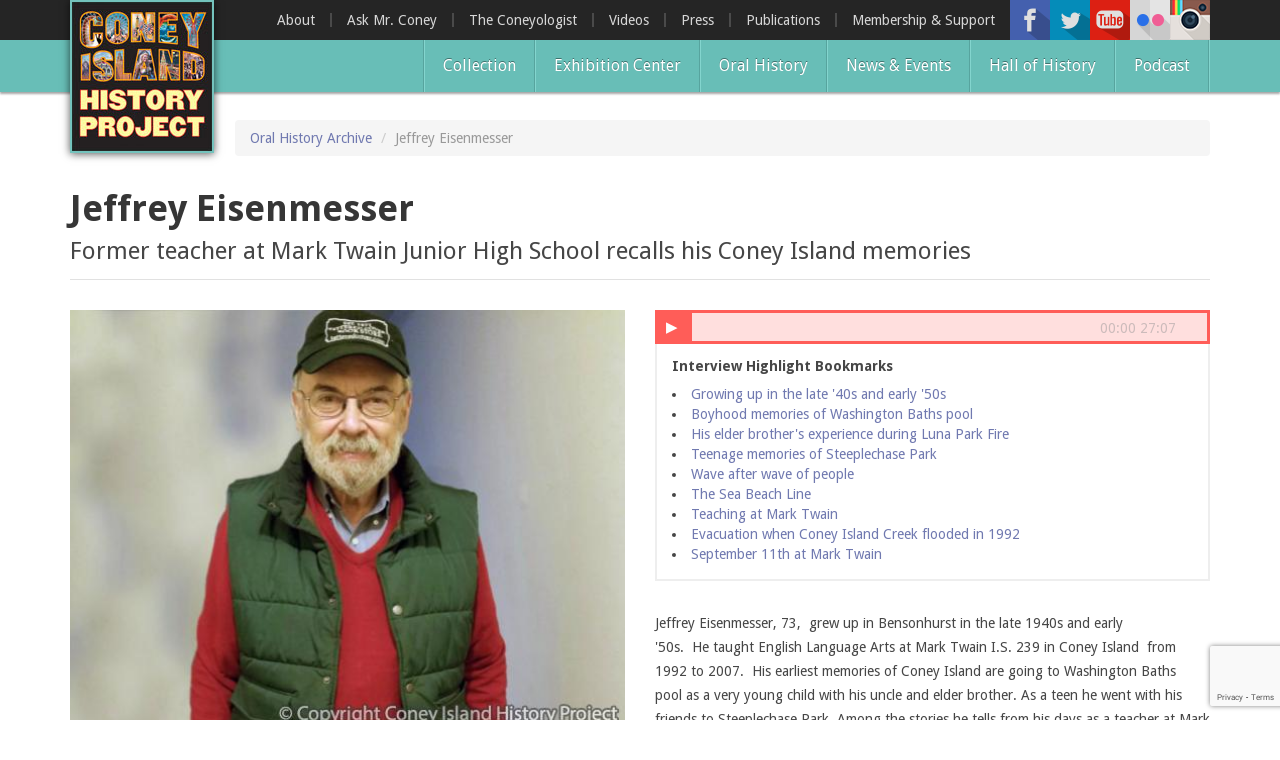

--- FILE ---
content_type: text/html; charset=utf-8
request_url: https://www.coneyislandhistory.org/oral-history-archive/jeffrey-eisenmesser
body_size: 11999
content:
<!DOCTYPE html>
<html lang="en" dir="ltr" prefix="og: http://ogp.me/ns# article: http://ogp.me/ns/article# book: http://ogp.me/ns/book# profile: http://ogp.me/ns/profile# video: http://ogp.me/ns/video# product: http://ogp.me/ns/product# content: http://purl.org/rss/1.0/modules/content/ dc: http://purl.org/dc/terms/ foaf: http://xmlns.com/foaf/0.1/ rdfs: http://www.w3.org/2000/01/rdf-schema# sioc: http://rdfs.org/sioc/ns# sioct: http://rdfs.org/sioc/types# skos: http://www.w3.org/2004/02/skos/core# xsd: http://www.w3.org/2001/XMLSchema#">
<head>
  <link rel="profile" href="https://www.w3.org/1999/xhtml/vocab" />
  <meta charset="utf-8">
  <meta name="viewport" content="width=device-width, initial-scale=1.0">
  <meta http-equiv="Content-Type" content="text/html; charset=utf-8" />
<link rel="shortcut icon" href="https://www.coneyislandhistory.org/sites/default/files/favicon.ico" type="image/vnd.microsoft.icon" />
<meta name="description" content="Jeffrey Eisenmesser, 73,  grew up in Bensonhurst in the late 1940s and early &#039;50s.  He taught English Language Arts at Mark Twain I.S. 239 in Coney Island  from 1992 to 2007.  His earliest memories of Coney Island are going to Washington Baths pool as a very young child with his uncle and elder brother. As a teen he went with his friends to Steeplechase Park." />
<meta name="generator" content="Drupal 7 (http://drupal.org)" />
<link rel="image_src" href="https://www.coneyislandhistory.org/sites/default/files/styles/large/public/interviews/5783/images/jeffreyeisenmesser.jpg?itok=OL10yWka" />
<link rel="canonical" href="https://www.coneyislandhistory.org/oral-history-archive/jeffrey-eisenmesser" />
<link rel="shortlink" href="https://www.coneyislandhistory.org/node/5783" />
<meta property="og:site_name" content="Coney Island History Project" />
<meta property="og:type" content="article" />
<meta property="og:url" content="https://www.coneyislandhistory.org/oral-history-archive/jeffrey-eisenmesser" />
<meta property="og:title" content="Jeffrey Eisenmesser" />
<meta property="og:description" content="Jeffrey Eisenmesser, 73,  grew up in Bensonhurst in the late 1940s and early &#039;50s.  He taught English Language Arts at Mark Twain I.S. 239 in Coney Island  from 1992 to 2007.  His earliest memories of Coney Island are going to Washington Baths pool as a very young child with his uncle and elder brother. As a teen he went with his friends to Steeplechase Park." />
<meta property="og:updated_time" content="2021-08-31T11:35:01-07:00" />
<meta property="og:image" content="https://www.coneyislandhistory.org/sites/default/files/styles/share_image/public/interviews/5783/images/jeffreyeisenmesser.jpg?itok=xvHID5Rx" />
<meta property="og:image:width" content="1024" />
<meta property="og:image:height" content="750" />
<meta property="article:published_time" content="2017-06-19T03:03:00-07:00" />
<meta property="article:modified_time" content="2021-08-31T11:35:01-07:00" />
  <title>Jeffrey Eisenmesser | Coney Island History Project</title>
  <link type="text/css" rel="stylesheet" href="https://www.coneyislandhistory.org/sites/default/files/css/css_lQaZfjVpwP_oGNqdtWCSpJT1EMqXdMiU84ekLLxQnc4.css" media="all" />
<link type="text/css" rel="stylesheet" href="https://www.coneyislandhistory.org/sites/default/files/css/css_cCBLFoUXFGEaz_plllNjyykpdmHPzYEbaRPi98U8cYk.css" media="all" />
<link type="text/css" rel="stylesheet" href="https://www.coneyislandhistory.org/sites/default/files/css/css_dvXx2CyDGD9aQ4K70qkljL3GbWzRVccOOMDHhZvDYG8.css" media="all" />
<link type="text/css" rel="stylesheet" href="https://www.coneyislandhistory.org/sites/default/files/css/css_aMT3cSOGPgqBDx4a_ySf3GX6Pe2ixnHVNPgYuB0Pxko.css" media="all" />
<link type="text/css" rel="stylesheet" href="//cdn.jsdelivr.net/bootstrap/3.0.2/css/bootstrap.min.css" media="all" />
<link type="text/css" rel="stylesheet" href="https://www.coneyislandhistory.org/sites/default/files/css/css_jqH5XfB-IPSpBFrrt2pW46YMXODMM_nXIexgyAVvUcU.css" media="all" />
<link type="text/css" rel="stylesheet" href="https://fonts.googleapis.com/css?family=Droid+Sans:700,regular&amp;subset=latin" media="all" />
  <!-- HTML5 element support for IE6-8 -->
  <!--[if lt IE 9]>
    <script src="https://cdn.jsdelivr.net/html5shiv/3.7.3/html5shiv-printshiv.min.js"></script>
  <![endif]-->
  <script src="//ajax.googleapis.com/ajax/libs/jquery/2.1.4/jquery.min.js"></script>
<script>window.jQuery || document.write("<script src='/sites/all/modules/standard/jquery_update/replace/jquery/2.1/jquery.min.js'>\x3C/script>")</script>
<script src="https://www.coneyislandhistory.org/sites/default/files/js/js__8apagr6heRTffn9LasWGL5o_unRm9okBtvqWYqy1O8.js"></script>
<script src="//ajax.googleapis.com/ajax/libs/jqueryui/1.10.2/jquery-ui.min.js"></script>
<script>window.jQuery.ui || document.write("<script src='/sites/all/modules/standard/jquery_update/replace/ui/ui/minified/jquery-ui.min.js'>\x3C/script>")</script>
<script src="https://www.coneyislandhistory.org/sites/default/files/js/js_X6R94qaLQA9LwKZcgifhea5FV2YHbU__7nmQeMAk_3E.js"></script>
<script src="//cdn.jsdelivr.net/bootstrap/3.0.2/js/bootstrap.min.js"></script>
<script src="https://www.coneyislandhistory.org/sites/default/files/js/js_0sUaLA-263bYLFBW4UvlUZheI6IzcLHY4ziK4yfvkDQ.js"></script>
<script src="https://www.coneyislandhistory.org/sites/default/files/js/js_a1k9FA2cuiQ4TGu2wdZN-11kwjXL--1P4XD4_hHMwS8.js"></script>
<script>var switchTo5x = true;</script>
<script src="https://ws.sharethis.com/button/buttons.js"></script>
<script>if (stLight !== undefined) { stLight.options({"publisher":"dr-2c9fdb55-bc30-6079-a9d2-9300157e9042","version":"5x","onhover":false}); }</script>
<script src="https://www.coneyislandhistory.org/sites/default/files/js/js_2wftWYPTzkZeuks6hr4VxWmb-xJHMhEx6_CdBm6b57E.js"></script>
<script>(function(i,s,o,g,r,a,m){i["GoogleAnalyticsObject"]=r;i[r]=i[r]||function(){(i[r].q=i[r].q||[]).push(arguments)},i[r].l=1*new Date();a=s.createElement(o),m=s.getElementsByTagName(o)[0];a.async=1;a.src=g;m.parentNode.insertBefore(a,m)})(window,document,"script","//www.google-analytics.com/analytics.js","ga");ga("create", "UA-67799196-1", {"cookieDomain":"auto"});ga("set", "anonymizeIp", true);ga("send", "pageview");</script>
<script src="https://www.coneyislandhistory.org/sites/default/files/js/js_mu4s2190vjOZIF2qpYuPBWN5fpwQok9C4W8UFSrwwHk.js"></script>
<script src="https://www.coneyislandhistory.org/sites/default/files/js/js_yo9QJ55hHiYOUgCDdekfA51z0MNyY09hHAlJw4Uz1s8.js"></script>
<script>jQuery.extend(Drupal.settings, {"basePath":"\/","pathPrefix":"","ajaxPageState":{"theme":"t324","theme_token":"lAUQ7vqya-SjKkY6kDp-dKCS5yW85QzSwHDFAU_kJto","jquery_version":"2.1","js":{"0":1,"sites\/all\/modules\/customized\/bxslider\/bxslider.js":1,"sites\/all\/modules\/customized\/jplayer\/theme\/jplayer.js":1,"sites\/all\/themes\/bootstrap\/js\/bootstrap.js":1,"\/\/ajax.googleapis.com\/ajax\/libs\/jquery\/2.1.4\/jquery.min.js":1,"1":1,"misc\/jquery-extend-3.4.0.js":1,"misc\/jquery-html-prefilter-3.5.0-backport.js":1,"misc\/jquery.once.js":1,"misc\/drupal.js":1,"sites\/all\/modules\/standard\/equalheights\/jquery.equalheights.js":1,"sites\/all\/libraries\/fitvids\/jquery.fitvids.js":1,"\/\/ajax.googleapis.com\/ajax\/libs\/jqueryui\/1.10.2\/jquery-ui.min.js":1,"2":1,"sites\/all\/libraries\/jplayer\/jquery.jplayer.min.js":1,"sites\/all\/modules\/standard\/jquery_update\/replace\/ui\/external\/jquery.cookie.js":1,"sites\/all\/modules\/standard\/jquery_update\/replace\/jquery.form\/3\/jquery.form.min.js":1,"misc\/ajax.js":1,"sites\/all\/modules\/standard\/jquery_update\/js\/jquery_update.js":1,"\/\/cdn.jsdelivr.net\/bootstrap\/3.0.2\/js\/bootstrap.min.js":1,"sites\/all\/modules\/standard\/inspect\/vendor\/simplecomplex\/inspect\/js\/inspect.js":1,"sites\/all\/modules\/standard\/inspect\/vendor\/simplecomplex\/inspect\/js\/inspect_format_output.js":1,"sites\/all\/modules\/standard\/inspect\/js\/drupal.inspect.js":1,"sites\/all\/modules\/standard\/equalheights\/equalheights.js":1,"sites\/all\/modules\/standard\/fitvids\/fitvids.js":1,"sites\/all\/modules\/standard\/extlink\/extlink.js":1,"sites\/all\/modules\/cleantalk\/src\/js\/apbct-public.js":1,"sites\/all\/libraries\/colorbox\/jquery.colorbox-min.js":1,"sites\/all\/modules\/standard\/colorbox\/js\/colorbox.js":1,"sites\/all\/modules\/standard\/colorbox\/styles\/default\/colorbox_style.js":1,"sites\/all\/modules\/standard\/colorbox\/js\/colorbox_load.js":1,"sites\/all\/modules\/standard\/colorbox\/js\/colorbox_inline.js":1,"sites\/all\/modules\/additional\/fancybox\/fancybox.js":1,"sites\/all\/libraries\/fancybox\/source\/jquery.fancybox.pack.js":1,"sites\/all\/libraries\/fancybox\/lib\/jquery.mousewheel.pack.js":1,"sites\/all\/modules\/additional\/konamicode\/konamicode.js":1,"sites\/all\/modules\/additional\/video\/js\/video.js":1,"3":1,"https:\/\/ws.sharethis.com\/button\/buttons.js":1,"4":1,"sites\/all\/libraries\/bxslider\/jquery.bxslider.min.js":1,"sites\/all\/modules\/views\/js\/base.js":1,"sites\/all\/themes\/bootstrap\/js\/misc\/_progress.js":1,"sites\/all\/modules\/views\/js\/ajax_view.js":1,"sites\/all\/libraries\/imagesloaded\/jquery.imagesloaded.min.js":1,"sites\/all\/modules\/additional\/flickr\/flickr_colorbox.js":1,"sites\/all\/modules\/additional\/google_analytics\/googleanalytics.js":1,"5":1,"sites\/all\/themes\/t324\/js\/stellar\/jquery.stellar.min.js":1,"sites\/all\/themes\/t324\/js\/blackandwhite\/jquery.BlackAndWhite.js":1,"sites\/all\/themes\/t324\/js\/badonkatrunc\/jquery.badonkatrunc.min.js":1,"sites\/all\/themes\/t324\/js\/transit\/jquery.transit.min.js":1,"sites\/all\/themes\/t324\/js\/capty\/js\/jquery.capty.min.js":1,"sites\/all\/themes\/t324\/js\/t324\/jquery.t324.js":1,"sites\/all\/themes\/bootstrap\/js\/misc\/ajax.js":1,"sites\/all\/themes\/bootstrap\/js\/modules\/views\/js\/ajax_view.js":1},"css":{"modules\/system\/system.base.css":1,"misc\/ui\/jquery.ui.core.css":1,"misc\/ui\/jquery.ui.theme.css":1,"sites\/all\/modules\/standard\/inspect\/vendor\/simplecomplex\/inspect\/css\/inspect_format_output.css":1,"sites\/all\/modules\/standard\/date\/date_api\/date.css":1,"sites\/all\/modules\/standard\/date\/date_popup\/themes\/datepicker.1.7.css":1,"modules\/field\/theme\/field.css":1,"sites\/all\/modules\/standard\/fitvids\/fitvids.css":1,"sites\/all\/modules\/standard\/logintoboggan\/logintoboggan.css":1,"modules\/node\/node.css":1,"sites\/all\/modules\/standard\/youtube\/css\/youtube.css":1,"sites\/all\/modules\/standard\/extlink\/extlink.css":1,"sites\/all\/modules\/views\/css\/views.css":1,"sites\/all\/modules\/additional\/flickr\/flickr.css":1,"sites\/all\/modules\/standard\/colorbox\/styles\/default\/colorbox_style.css":1,"sites\/all\/modules\/standard\/ctools\/css\/ctools.css":1,"sites\/all\/libraries\/fancybox\/source\/jquery.fancybox.css":1,"sites\/all\/modules\/standard\/panels\/css\/panels.css":1,"sites\/all\/modules\/additional\/video\/css\/video.css":1,"sites\/all\/modules\/standard\/panels\/plugins\/layouts\/flexible\/flexible.css":1,"sites\/all\/modules\/customized\/bxslider\/bxslider.css":1,"sites\/all\/libraries\/bxslider\/jquery.bxslider.css":1,"sites\/all\/modules\/customized\/jplayer\/theme\/jplayer.css":1,"public:\/\/ctools\/css\/d8a5b2f68aa95a90d0d26dcac8d5c2dd.css":1,"\/\/cdn.jsdelivr.net\/bootstrap\/3.0.2\/css\/bootstrap.min.css":1,"sites\/all\/themes\/bootstrap\/css\/3.0.2\/overrides.min.css":1,"sites\/all\/themes\/t324\/css\/style.css":1,"https:\/\/fonts.googleapis.com\/css?family=Droid+Sans:700,regular\u0026subset=latin":1}},"colorbox":{"opacity":"0.85","current":"{current} of {total}","previous":"\u00ab Prev","next":"Next \u00bb","close":"Close","maxWidth":"98%","maxHeight":"98%","fixed":true,"mobiledetect":true,"mobiledevicewidth":"480px"},"fancybox":[],"konamicode":{"placekitten":[38,38,40,40,37,39,37,39]},"bxslider":{"field_images":{"slider_id":"field_images","slider_settings":{"mode":"horizontal","speed":"500","slideMargin":"0","startSlide":"0","randomStart":0,"infiniteLoop":1,"hideControlOnEnd":1,"easing":"","captions":1,"ticker":0,"tickerHover":0,"adaptiveHeight":0,"adaptiveHeightSpeed":"500","video":0,"responsive":1,"useCSS":1,"preloadImages":0,"swipeThreshold":"50","oneToOneTouch":1,"preventDefaultSwipeX":1,"preventDefaultSwipeY":0,"pager":1,"pagerType":"full","pagerShortSeparator":" \/ ","pagerSelector":"","pagerCustom_type":"thumbnail_pager_method1","pagerCustom_image_style":"cihp_thumbnail_small","pagerCustom":"#bxslide-pager-th","controls":1,"nextText":"Next","prevText":"Prev","nextSelector":"","prevSelector":"","autoControls":0,"startText":"Start","stopText":"Stop","autoControlsCombine":0,"autoControlsSelector":"","auto":0,"pause":"4000","autoStart":1,"autoDirection":"next","autoHover":0,"autoDelay":"0","minSlides":"2","maxSlides":"1","moveSlides":"0","slideWidth":"0"}}},"jplayerInstances":{"jplayer-node-5783-field-audio-1762641839":{"files":[{"mp3":"https:\/\/www.coneyislandhistory.org\/sites\/default\/files\/interviews\/5783\/audio\/eisenmesser_2.mp3"}],"solution":"html, flash","supplied":"mp3","preload":"auto","volume":0.8,"muted":false,"autoplay":false,"repeat":"none","backgroundColor":"000000","continuous":"0"}},"jPlayer":{"swfPath":"\/sites\/all\/libraries\/jplayer\/jquery.jplayer.swf","showHour":false,"showMin":true,"showSec":true,"padHour":false,"padMin":true,"padSec":true,"sepHour":":","sepMin":":","sepSec":""},"views":{"ajax_path":"\/views\/ajax","ajaxViews":{"views_dom_id:4c655aad13335ac1f08f2e041492c1f2":{"view_name":"audio_clips","view_display_id":"block","view_args":"5783","view_path":"node\/5783","view_base_path":null,"view_dom_id":"4c655aad13335ac1f08f2e041492c1f2","pager_element":0}}},"urlIsAjaxTrusted":{"\/views\/ajax":true},"equalHeightsModule":{"classes":[{"selector":".equalheight","mediaquery":"(min-width: 768px)","minheight":"","maxheight":"","overflow":"visible"},{"selector":".equalheight1","mediaquery":"(min-width: 768px)","minheight":"","maxheight":"","overflow":"auto"},{"selector":".equalheight2","mediaquery":"(min-width: 768px)","minheight":"","maxheight":"","overflow":"auto"},{"selector":".front-collection-subheading .inner","mediaquery":"(min-width: 768px)","minheight":"","maxheight":"","overflow":"hidden"},{"selector":".hall-of-fame \u003E div","mediaquery":"(min-width: 768px)","minheight":"","maxheight":"","overflow":"hidden"},{"selector":".latest-video \u003E div","mediaquery":"(min-width: 768px)","minheight":"","maxheight":"","overflow":"hidden"},{"selector":".view-oral-history-archive .views-field-nothing, .view-collection-archive .views-field-nothing","mediaquery":"(min-width: 768px)","minheight":"","maxheight":"","overflow":"auto"},{"selector":".view-id-more_hall_of_fame .views-row","mediaquery":"(min-width: 768px)","minheight":"","maxheight":"","overflow":"visible"}],"imagesloaded_ie8":1},"fitvids":{"custom_domains":[],"selectors":["#colorbox"],"simplifymarkup":1},"extlink":{"extTarget":"_blank","extClass":0,"extLabel":"(link is external)","extImgClass":0,"extSubdomains":1,"extExclude":"","extInclude":"","extCssExclude":"","extCssExplicit":"","extAlert":0,"extAlertText":"This link will take you to an external web site.","mailtoClass":0,"mailtoLabel":"(link sends e-mail)"},"googleanalytics":{"trackOutbound":1,"trackMailto":1,"trackDownload":1,"trackDownloadExtensions":"7z|aac|arc|arj|asf|asx|avi|bin|csv|doc(x|m)?|dot(x|m)?|exe|flv|gif|gz|gzip|hqx|jar|jpe?g|js|mp(2|3|4|e?g)|mov(ie)?|msi|msp|pdf|phps|png|ppt(x|m)?|pot(x|m)?|pps(x|m)?|ppam|sld(x|m)?|thmx|qtm?|ra(m|r)?|sea|sit|tar|tgz|torrent|txt|wav|wma|wmv|wpd|xls(x|m|b)?|xlt(x|m)|xlam|xml|z|zip","trackColorbox":1},"bootstrap":{"anchorsFix":0,"anchorsSmoothScrolling":1,"formHasError":1,"popoverEnabled":1,"popoverOptions":{"animation":1,"html":0,"placement":"right","selector":"","trigger":"click","triggerAutoclose":1,"title":"","content":"","delay":0,"container":"body"},"tooltipEnabled":1,"tooltipOptions":{"animation":1,"html":0,"placement":"auto left","selector":"","trigger":"hover focus","delay":0,"container":"body"}}});</script>
</head>
<body class="html not-front not-logged-in no-sidebars page-node page-node- page-node-5783 node-type-oral-history-item">
  <div id="skip-link">
    <a href="#main-content" class="element-invisible element-focusable">Skip to main content</a>
  </div>
    


<div id="top-header-wrapper">
	<div class="container">
        <div class="top-header">
        
            <div class="navbar-logo">
                            <a class="logo pull-left" href="/" title="Home">
                <img src="https://www.coneyislandhistory.org/sites/default/files/coney-logo_0.jpg" alt="Home" />
              </a>
                      
                          </div>
            
                          <div class="right-header">
                <div class="right-header-inner">
                    <div class="region region-rightheader">
    <section id="block-views-social-media-header-icons-block" class="block block-views clearfix">

      
  <div class="view view-social-media-header-icons view-id-social_media_header_icons view-display-id-block view-dom-id-2e8d879c690ddbb5e248065394e7342c">
        
  
  
      <div class="view-content">
        <div class="views-row views-row-1 views-row-odd views-row-first">
      
  <div class="views-field views-field-field-icon">        <div class="field-content"><a href="https://www.facebook.com/ConeyIslandHistoryProject" title="Facebook"><img typeof="foaf:Image" class="img-responsive" src="https://www.coneyislandhistory.org/sites/default/files/styles/social_media_icon/public/social-media/icons/facebook.png?itok=hpGCfjHB" width="40" height="40" alt="" /></a></div>  </div>  </div>
  <div class="views-row views-row-2 views-row-even">
      
  <div class="views-field views-field-field-icon">        <div class="field-content"><a href="https://twitter.com/ConeyHistory" title="Twitter"><img typeof="foaf:Image" class="img-responsive" src="https://www.coneyislandhistory.org/sites/default/files/styles/social_media_icon/public/social-media/icons/twitter.png?itok=FLKtegpc" width="40" height="40" alt="" /></a></div>  </div>  </div>
  <div class="views-row views-row-3 views-row-odd">
      
  <div class="views-field views-field-field-icon">        <div class="field-content"><a href="https://www.youtube.com/user/CONEYOLOGIST" title="Youtube"><img typeof="foaf:Image" class="img-responsive" src="https://www.coneyislandhistory.org/sites/default/files/styles/social_media_icon/public/social-media/icons/youtube.png?itok=m3Tj4Eph" width="40" height="40" alt="" /></a></div>  </div>  </div>
  <div class="views-row views-row-4 views-row-even">
      
  <div class="views-field views-field-field-icon">        <div class="field-content"><a href="http://www.flickr.com/photos/27583836@N08/" title="Flickr"><img typeof="foaf:Image" class="img-responsive" src="https://www.coneyislandhistory.org/sites/default/files/styles/social_media_icon/public/social-media/icons/flickr.png?itok=fPpvDt-h" width="40" height="40" alt="" /></a></div>  </div>  </div>
  <div class="views-row views-row-5 views-row-odd views-row-last">
      
  <div class="views-field views-field-field-icon">        <div class="field-content"><a href="https://www.instagram.com/coneyislandhistory/" title="Instagram"><img typeof="foaf:Image" class="img-responsive" src="https://www.coneyislandhistory.org/sites/default/files/styles/social_media_icon/public/social-media/icons/instagram-40.png?itok=KWRPJzkc" width="40" height="40" alt="" /></a></div>  </div>  </div>
    </div>
  
  
  
  
  
  
</div>
</section>
  </div>
                </div>
              </div>
                        
                          <div class="top-navigation upper navbar-collapse collapse">
                <div class="top-navigation-inner">
                    <div class="region region-top-navigation">
    <section id="block-menu-menu-top-menu" class="block block-menu pull-right clearfix">

      
  <ul class="menu nav"><li class="first leaf"><a href="/about-coney-island-history-project">About</a></li>
<li class="leaf"><a href="/ask-mr-coney-island">Ask Mr. Coney</a></li>
<li class="leaf"><a href="/blog/directors-blog" title="">The Coneyologist </a></li>
<li class="leaf"><a href="/blog/video-posts" title="">Videos</a></li>
<li class="leaf"><a href="/coney-island-history-project-press">Press</a></li>
<li class="leaf"><a href="/publications">Publications</a></li>
<li class="last leaf"><a href="/membership-and-support">Membership &amp; Support</a></li>
</ul>
</section>
  </div>
                </div>
              </div>
                        
            <!-- .btn-navbar is used as the toggle for collapsed navbar content -->
            <button type="button" class="navbar-toggle" data-toggle="collapse" data-target=".navbar-collapse">
              <span class="sr-only">Toggle navigation</span>
              <span class="icon-bar"></span>
              <span class="icon-bar"></span>
              <span class="icon-bar"></span>
            </button>
        
        </div>
    </div>
</div>

<div id="bottom-header-wrapper">
	<div class="container">
    	<div class="bottom-header">
    
                  <div class="navbar-collapse collapse">
            <nav role="navigation" class="top-navigation pull-right-xs vertical-align-middle">
                <div class="region region-navigation">
    <section id="block-menu-block-2" class="block block-menu-block pull-right clearfix">

      
  <div class="menu-block-wrapper menu-block-2 menu-name-main-menu parent-mlid-0 menu-level-1">
  <ul class="menu nav"><li class="first leaf menu-mlid-4472"><a href="/collection">Collection</a></li>
<li class="leaf menu-mlid-3749"><a href="/exhibition-center">Exhibition Center</a></li>
<li class="leaf menu-mlid-3731"><a href="/oral-history-archive" title="">Oral History</a></li>
<li class="leaf menu-mlid-3750"><a href="/blog" title="">News &amp; Events</a></li>
<li class="leaf menu-mlid-5989"><a href="/coney-island-hall-history" title="Coney Island Hall of Fame">Hall of History</a></li>
<li class="last leaf menu-mlid-8504"><a href="/podcast">Podcast</a></li>
</ul></div>

</section>
  </div>
            </nav>
                          <div class="top-navigation lower">
                <div class="top-navigation-inner">
                    <div class="region region-top-navigation">
      <div class="region region-top-navigation">
    <section id="block-menu-menu-top-menu" class="block block-menu pull-right clearfix">

      
  <ul class="menu nav"><li class="first leaf"><a href="/about-coney-island-history-project">About</a></li>
<li class="leaf"><a href="/ask-mr-coney-island">Ask Mr. Coney</a></li>
<li class="leaf"><a href="/blog/directors-blog" title="">The Coneyologist </a></li>
<li class="leaf"><a href="/blog/video-posts" title="">Videos</a></li>
<li class="leaf"><a href="/coney-island-history-project-press">Press</a></li>
<li class="leaf"><a href="/publications">Publications</a></li>
<li class="last leaf"><a href="/membership-and-support">Membership &amp; Support</a></li>
</ul>
</section>
  </div>
  </div>
                </div>
              </div>
                      </div>
        		
        </div>
    </div>
</div>

	<div class="belownav-wrapper">
    	<div class="container">
			  <div class="region region-belownav">
    <section id="block-block-6" class="block block-block clearfix">

      
  <div id="google_translate_element"></div><script type="text/javascript">
function googleTranslateElementInit() {
  new google.translate.TranslateElement({pageLanguage: 'en', layout: google.translate.TranslateElement.InlineLayout.SIMPLE}, 'google_translate_element');
}
</script><script type="text/javascript" src="//translate.google.com/translate_a/element.js?cb=googleTranslateElementInit"></script>
        
</section>
  </div>
    	</div>
    </div>



<div id="top-title-wrapper" class="">
	<div class="container">
    	<div class="row">
        	<div class="col-sm-12">
            	<div class="top-title-inner">
					                    <ol class="breadcrumb"><li><a href="/oral-history-archive">Oral History Archive</a></li>
<li class="active">Jeffrey Eisenmesser</li>
</ol>                </div>
            </div>
        </div>
    </div>
</div>

<div id="title-wrapper">
	<div class="container">
    	<div class="row">
        	<div class="col-sm-12">
                <div class="page-header-container">
					<h1 class="page-header">Jeffrey Eisenmesser</h1>
                                        	  <div class="region region-bottom-title">
    <section id="block-views-oral-history-subtitle-block" class="block block-views clearfix">

      
  <div class="view view-oral-history-subtitle view-id-oral_history_subtitle view-display-id-block view-dom-id-e8165013ffa79f39312bbf2c7ae722fa">
        
  
  
      <div class="view-content">
        <div class="views-row views-row-1 views-row-odd views-row-first views-row-last">
      
  <div class="views-field views-field-field-caption">        <h2 class="field-content oral-history-caption">Former teacher at Mark Twain Junior High School recalls his Coney Island memories</h2>  </div>  </div>
    </div>
  
  
  
  
  
  
</div>
</section>
  </div>
                                    </div>
            </div>
        </div>
    </div>
</div>

<div id="main-wrapper">
	
    
    <div class="main-container container">
      
      <header role="banner" id="page-header">
            
              </header> <!-- /#page-header -->
    
      <div class="row">
    
            
        <section class="col-sm-12">
                    <a id="main-content"></a>
                                                                                              <div class="region region-content">
    <section id="block-system-main" class="block block-system clearfix">

      
  <div class="panel-flexible row clearfix" >
<div class="panel-flexible-inside row-inside">
<div class="panels-flexible-column panels-flexible-column-row-main panels-flexible-column-first col-sm-6 bootstrap-col">
  <div class="inside panels-flexible-column-inside panels-flexible-column-row-main-inside panels-flexible-column-inside-first">
<div class="panels-flexible-row panels-flexible-row-row-main-row panels-flexible-row-first clearfix">
  <div class="inside panels-flexible-row-inside panels-flexible-row-row-main-row-inside panels-flexible-row-inside-first clearfix">
<div class="panels-flexible-region panels-flexible-region-row-center panels-flexible-region-first panels-flexible-region-last ">
  <div class="inside panels-flexible-region-inside panels-flexible-region-row-center-inside panels-flexible-region-inside-first panels-flexible-region-inside-last">
<div class="panel-pane pane-entity-field pane-node-field-images"  >
  
      
  
  <div class="pane-content">
    <div id="field_images">
  <ul class="bxslider" style="display:none">
          <li><img typeof="foaf:Image" class="img-responsive" src="https://www.coneyislandhistory.org/sites/default/files/styles/oral_history_main_image/public/interviews/5783/images/jeffreyeisenmesser.jpg?itok=RxT7sHWb&amp;c=b58115d34ba5883146a8ccc6800680fa" width="550" height="415" alt="" title="" /></li>
      </ul>
  </div>
  </div>

  
  </div>
  </div>
</div>
  </div>
</div>
<div class="panels-flexible-row panels-flexible-row-row-2 panels-flexible-row-last clearfix oral-history-data row">
  <div class="inside panels-flexible-row-inside panels-flexible-row-row-2-inside panels-flexible-row-inside-last clearfix">
<div class="panels-flexible-region panels-flexible-region-row-left panels-flexible-region-first col-sm-6">
  <div class="inside panels-flexible-region-inside panels-flexible-region-row-left-inside panels-flexible-region-inside-first">
<div class="panel-pane pane-views pane-oral-history-information"  >
  
      
  
  <div class="pane-content">
    <div class="view view-oral-history-information view-id-oral_history_information view-display-id-block view-dom-id-e2e2e1e64ed47c45c93d7201b9290a43">
        
  
  
      <div class="view-content">
        <div class="views-row views-row-1 views-row-odd views-row-first views-row-last">
      
  <div class="views-field views-field-field-interviewer">    <strong class="views-label views-label-field-interviewer">Interviewer: </strong>    <div class="field-content"><a href="/interviewer/mark-markov">Mark Markov</a></div>  </div>  
  <div class="views-field views-field-field-interviewee-text">    <strong class="views-label views-label-field-interviewee-text">Interviewee: </strong>    <div class="field-content">Jeffrey Eisenmesser</div>  </div>  
  <div class="views-field views-field-field-created">    <strong class="views-label views-label-field-created">Interview Date: </strong>    <div class="field-content">March 30, 2017</div>  </div>  </div>
    </div>
  
  
  
  
  
  
</div>  </div>

  
  </div>
<div class="panel-separator"></div><div class="panel-pane pane-entity-field pane-node-field-themes"  >
  
        <h2 class="pane-title">
      Themes    </h2>
    
  
  <div class="pane-content">
    <div class="field field-name-field-themes field-type-taxonomy-term-reference field-label-hidden"><div class="field-items"><div class="field-item odd"><a href="/themes/bathhouses" typeof="skos:Concept" property="rdfs:label skos:prefLabel" datatype="">bathhouses</a></div><div class="field-item even"><a href="/themes/educators" typeof="skos:Concept" property="rdfs:label skos:prefLabel" datatype="">educators</a></div><div class="field-item odd"><a href="/themes/seniors-older-people" typeof="skos:Concept" property="rdfs:label skos:prefLabel" datatype="">seniors (older people)</a></div></div></div>  </div>

  
  </div>
<div class="panel-separator"></div><div class="panel-pane pane-entity-field pane-node-field-languages"  >
  
        <h2 class="pane-title">
      Languages    </h2>
    
  
  <div class="pane-content">
    <div class="field field-name-field-languages field-type-taxonomy-term-reference field-label-hidden"><div class="field-items"><div class="field-item odd"><a href="/languages/english" typeof="skos:Concept" property="rdfs:label skos:prefLabel" datatype="">English</a></div></div></div>  </div>

  
  </div>
  </div>
</div>
<div class="panels-flexible-region panels-flexible-region-row-right panels-flexible-region-last col-sm-6">
  <div class="inside panels-flexible-region-inside panels-flexible-region-row-right-inside panels-flexible-region-inside-last">
<div class="panel-pane pane-entity-field pane-node-field-places"  >
  
        <h2 class="pane-title">
      Places    </h2>
    
  
  <div class="pane-content">
    <div class="field field-name-field-places field-type-taxonomy-term-reference field-label-hidden"><div class="field-items"><div class="field-item odd"><a href="/places/coney-island-creek" typeof="skos:Concept" property="rdfs:label skos:prefLabel" datatype="">Coney Island Creek</a></div><div class="field-item even"><a href="/places/mark-twain-intermediate-school-239" typeof="skos:Concept" property="rdfs:label skos:prefLabel" datatype="">Mark Twain Intermediate School 239</a></div><div class="field-item odd"><a href="/places/steeplechase-park" typeof="skos:Concept" property="rdfs:label skos:prefLabel" datatype="">Steeplechase Park</a></div><div class="field-item even"><a href="/places/washington-baths" typeof="skos:Concept" property="rdfs:label skos:prefLabel" datatype="">Washington Baths</a></div><div class="field-item odd"><a href="/places/washington-baths-pool" typeof="skos:Concept" property="rdfs:label skos:prefLabel" datatype="">Washington Baths Pool</a></div></div></div>  </div>

  
  </div>
<div class="panel-separator"></div><div class="panel-pane pane-entity-field pane-node-field-periods"  >
  
        <h2 class="pane-title">
      Periods    </h2>
    
  
  <div class="pane-content">
    <div class="field field-name-field-periods field-type-taxonomy-term-reference field-label-hidden"><div class="field-items"><div class="field-item odd"><a href="/periods/2000-2009" typeof="skos:Concept" property="rdfs:label skos:prefLabel" datatype="">2000 - 2009</a></div><div class="field-item even"><a href="/periods/1990-1999" typeof="skos:Concept" property="rdfs:label skos:prefLabel" datatype="">1990 - 1999</a></div><div class="field-item odd"><a href="/periods/1960-1969" typeof="skos:Concept" property="rdfs:label skos:prefLabel" datatype="">1960 - 1969</a></div><div class="field-item even"><a href="/periods/1950-1959" typeof="skos:Concept" property="rdfs:label skos:prefLabel" datatype="">1950 - 1959</a></div><div class="field-item odd"><a href="/periods/1940-1949" typeof="skos:Concept" property="rdfs:label skos:prefLabel" datatype="">1940 - 1949</a></div></div></div>  </div>

  
  </div>
  </div>
</div>
  </div>
</div>
  </div>
</div>
<div class="panels-flexible-column panels-flexible-column-row-1 panels-flexible-column-last col-sm-6 bootstrap-col">
  <div class="inside panels-flexible-column-inside panels-flexible-column-row-1-inside panels-flexible-column-inside-last">
<div class="panels-flexible-row panels-flexible-row-row-3 panels-flexible-row-first clearfix ">
  <div class="inside panels-flexible-row-inside panels-flexible-row-row-3-inside panels-flexible-row-inside-first clearfix">
<div class="panels-flexible-region panels-flexible-region-row-top panels-flexible-region-first panels-flexible-region-last ">
  <div class="inside panels-flexible-region-inside panels-flexible-region-row-top-inside panels-flexible-region-inside-first panels-flexible-region-inside-last">
<div class="panel-pane pane-entity-field pane-node-field-audio"  >
  
      
  
  <div class="pane-content">
    <div class="field field-name-field-audio field-type-file field-label-hidden"><div class="field-items"><div class="field-item odd">
<div class="jp-audio">
  <div class="jp-type-single">
    <div id="jplayer-node-5783-field-audio-1762641839" class="jp-jplayer"></div>
    <div id="jplayer-node-5783-field-audio-1762641839_interface" class="jp-interface">
            <ul class="jp-controls">
        <li><a href="#" class="jp-play" tabindex="1">▶</a></li>
        <li><a href="#" class="jp-pause" tabindex="1">||</a></li>
      </ul>
      
      <div class="jp-progress">
        <div class="jp-seek-bar">
          <div class="jp-play-bar"></div>
        </div>
      </div>
      
      <div class="jp-current-time"></div>
      <div class="jp-duration"></div>
    </div>
    
  </div>
</div>
</div></div></div>  </div>

  
  </div>
<div class="panel-separator"></div><div class="panel-pane pane-views pane-audio-clips"  >
  
        <h2 class="pane-title">
      Interview Highlight Bookmarks    </h2>
    
  
  <div class="pane-content">
    <div class="view view-audio-clips view-id-audio_clips view-display-id-block view-dom-id-4c655aad13335ac1f08f2e041492c1f2">
        
  
  
      <div class="view-content">
        <div class="views-row views-row-1 views-row-odd views-row-first">
      
  <div class="views-field views-field-php">        <span class="field-content"><li><a href="javascript:document.getElementById('jp_audio_0').currentTime = 22; document.getElementById('jp_audio_0').play();" class="playAtTime">Growing up in the late &#039;40s and early &#039;50s</a></li></span>  </div>  </div>
  <div class="views-row views-row-2 views-row-even">
      
  <div class="views-field views-field-php">        <span class="field-content"><li><a href="javascript:document.getElementById('jp_audio_0').currentTime = 113; document.getElementById('jp_audio_0').play();" class="playAtTime">Boyhood memories of Washington Baths pool</a></li></span>  </div>  </div>
  <div class="views-row views-row-3 views-row-odd">
      
  <div class="views-field views-field-php">        <span class="field-content"><li><a href="javascript:document.getElementById('jp_audio_0').currentTime = 305; document.getElementById('jp_audio_0').play();" class="playAtTime">His elder brother&#039;s experience during Luna Park Fire</a></li></span>  </div>  </div>
  <div class="views-row views-row-4 views-row-even">
      
  <div class="views-field views-field-php">        <span class="field-content"><li><a href="javascript:document.getElementById('jp_audio_0').currentTime = 364; document.getElementById('jp_audio_0').play();" class="playAtTime">Teenage memories of Steeplechase Park</a></li></span>  </div>  </div>
  <div class="views-row views-row-5 views-row-odd">
      
  <div class="views-field views-field-php">        <span class="field-content"><li><a href="javascript:document.getElementById('jp_audio_0').currentTime = 833; document.getElementById('jp_audio_0').play();" class="playAtTime">Wave after wave of people</a></li></span>  </div>  </div>
  <div class="views-row views-row-6 views-row-even">
      
  <div class="views-field views-field-php">        <span class="field-content"><li><a href="javascript:document.getElementById('jp_audio_0').currentTime = 859; document.getElementById('jp_audio_0').play();" class="playAtTime">The Sea Beach Line</a></li></span>  </div>  </div>
  <div class="views-row views-row-7 views-row-odd">
      
  <div class="views-field views-field-php">        <span class="field-content"><li><a href="javascript:document.getElementById('jp_audio_0').currentTime = 924; document.getElementById('jp_audio_0').play();" class="playAtTime">Teaching at Mark Twain</a></li></span>  </div>  </div>
  <div class="views-row views-row-8 views-row-even">
      
  <div class="views-field views-field-php">        <span class="field-content"><li><a href="javascript:document.getElementById('jp_audio_0').currentTime = 982; document.getElementById('jp_audio_0').play();" class="playAtTime">Evacuation when Coney Island Creek flooded in 1992</a></li></span>  </div>  </div>
  <div class="views-row views-row-9 views-row-odd views-row-last">
      
  <div class="views-field views-field-php">        <span class="field-content"><li><a href="javascript:document.getElementById('jp_audio_0').currentTime = 1402; document.getElementById('jp_audio_0').play();" class="playAtTime">September 11th at Mark Twain</a></li></span>  </div>  </div>
    </div>
  
  
  
  
  
  
</div>  </div>

  
  </div>
  </div>
</div>
  </div>
</div>
<div class="panels-flexible-row panels-flexible-row-row-4 clearfix ">
  <div class="inside panels-flexible-row-inside panels-flexible-row-row-4-inside clearfix">
<div class="panels-flexible-region panels-flexible-region-row-middle panels-flexible-region-first panels-flexible-region-last ">
  <div class="inside panels-flexible-region-inside panels-flexible-region-row-middle-inside panels-flexible-region-inside-first panels-flexible-region-inside-last">
<div class="panel-pane pane-node-body"  >
  
      
  
  <div class="pane-content">
    <div class="field field-name-body field-type-text-with-summary field-label-hidden"><div class="field-items"><div class="field-item odd" property="content:encoded"><p>Jeffrey Eisenmesser, 73,  grew up in Bensonhurst in the late 1940s and early '50s.  He taught English Language Arts at Mark Twain I.S. 239 in Coney Island  from 1992 to 2007.  His earliest memories of Coney Island are going to Washington Baths pool as a very young child with his uncle and elder brother. As a teen he went with his friends to Steeplechase Park. Among the stories he tells from his days as a teacher at Mark Twain are being rescued by the fire department when Coney Island Creek flooded during a nor'easter on December 11, 1992 and how the school handled the unfolding crisis on September 11, 2001.</p>
</div></div></div>  </div>

  
  </div>
  </div>
</div>
  </div>
</div>
<div class="panels-flexible-row panels-flexible-row-row-5 clearfix ">
  <div class="inside panels-flexible-row-inside panels-flexible-row-row-5-inside clearfix">
<div class="panels-flexible-region panels-flexible-region-row-left_ panels-flexible-region-first ">
  <div class="inside panels-flexible-region-inside panels-flexible-region-row-left_-inside panels-flexible-region-inside-first">
<div class="panel-pane pane-views pane-related-interviews"  >
  
        <h2 class="pane-title">
      Related Interviews    </h2>
    
  
  <div class="pane-content">
    <div class="view view-related-interviews view-id-related_interviews view-display-id-block_1 view-dom-id-0f780805a7d9efc61da2d2c4af6e6398">
        
  
  
      <div class="view-content">
        <div class="views-row views-row-1 views-row-odd views-row-first related-icons">
      
  <div class="views-field views-field-field-images">        <div class="field-content"><a href="/oral-history-archive/stanley-fox" title="Stanley Fox"><img typeof="foaf:Image" class="img-responsive" src="https://www.coneyislandhistory.org/sites/default/files/styles/cihp_thumbnail_small/public/interviews/636/images/50982_ca_object_representations_media_771_original.jpg?itok=_31z5TIv" width="100" height="100" alt="" /></a></div>  </div>  </div>
  <div class="views-row views-row-2 views-row-even related-icons">
      
  <div class="views-field views-field-field-images">        <div class="field-content"><a href="/oral-history-archive/gregory-bitetzakis" title="Gregory Bitetzakis"><img typeof="foaf:Image" class="img-responsive" src="https://www.coneyislandhistory.org/sites/default/files/styles/cihp_thumbnail_small/public/interviews/5098/images/gregory.2._0589.jpg?itok=eUuGOYVL" width="100" height="100" alt="" title="Gregory Bitetzakis, Photo © Charles Denson" /></a></div>  </div>  </div>
  <div class="views-row views-row-3 views-row-odd related-icons">
      
  <div class="views-field views-field-field-images">        <div class="field-content"><a href="/oral-history-archive/frieda-schwelke" title="Frieda Schwelke"><img typeof="foaf:Image" class="img-responsive" src="https://www.coneyislandhistory.org/sites/default/files/styles/cihp_thumbnail_small/public/interviews/10621/images/frieda_schwelke.jpg?itok=3hxQ7Tv6" width="100" height="100" alt="" title="Frieda at 17. Photo courtesy of Frieda Schwelke" /></a></div>  </div>  </div>
  <div class="views-row views-row-4 views-row-even related-icons">
      
  <div class="views-field views-field-field-images">        <div class="field-content"><a href="/oral-history-archive/anthony-wang" title="Anthony Wang"><img typeof="foaf:Image" class="img-responsive" src="https://www.coneyislandhistory.org/sites/default/files/styles/cihp_thumbnail_small/public/interviews/6395/images/anthonywang2.jpg?itok=ZG-dSwh7" width="100" height="100" alt="" /></a></div>  </div>  </div>
  <div class="views-row views-row-5 views-row-odd related-icons">
      
  <div class="views-field views-field-field-images">        <div class="field-content"><a href="/oral-history-archive/harold-kramer" title="Harold Kramer"><img typeof="foaf:Image" class="img-responsive" src="https://www.coneyislandhistory.org/sites/default/files/styles/cihp_thumbnail_small/public/interviews/855/images/93800_ca_object_representations_media_1130_original.jpg?itok=l2zpWsCL" width="100" height="100" alt="" /></a></div>  </div>  </div>
  <div class="views-row views-row-6 views-row-even views-row-last related-icons">
      
  <div class="views-field views-field-field-images">        <div class="field-content"><a href="/oral-history-archive/sheila-buxbaum-fitlin" title="Sheila Buxbaum Fitlin"><img typeof="foaf:Image" class="img-responsive" src="https://www.coneyislandhistory.org/sites/default/files/styles/cihp_thumbnail_small/public/interviews/623/images/shamrock_irish_house.jpg?itok=NFVyyYZG" width="100" height="100" alt="" /></a></div>  </div>  </div>
    </div>
  
  
  
  
  
  
</div>  </div>

  
  </div>
  </div>
</div>
<div class="panels-flexible-region panels-flexible-region-row-right_ panels-flexible-region-last ">
  <div class="inside panels-flexible-region-inside panels-flexible-region-row-right_-inside panels-flexible-region-inside-last">
<div class="panel-pane pane-views pane-related-collection-items"  >
  
        <h2 class="pane-title">
      Related Collection Items    </h2>
    
  
  <div class="pane-content">
    <div class="view view-related-collection-items view-id-related_collection_items view-display-id-block view-dom-id-b7d898e312517f287a10b614947b790c">
        
  
  
      <div class="view-content">
        <div class="views-row views-row-1 views-row-odd views-row-first views-row-last related-icons">
      
  <div class="views-field views-field-field-images">        <div class="field-content"><a href="/collection/irving-baths-west-15th-street" title="Irving Baths, West 15th Street"><img typeof="foaf:Image" class="img-responsive" src="https://www.coneyislandhistory.org/sites/default/files/styles/cihp_thumbnail_small/public/documents/9126/images/15th_bdwlk.19.362.jpg?itok=kxj5X9Gj" width="100" height="100" alt="" /></a></div>  </div>  </div>
    </div>
  
  
  
  
  
  
</div>  </div>

  
  </div>
  </div>
</div>
  </div>
</div>
<div class="panels-flexible-row panels-flexible-row-row-6 panels-flexible-row-last clearfix ">
  <div class="inside panels-flexible-row-inside panels-flexible-row-row-6-inside panels-flexible-row-inside-last clearfix">
<div class="panels-flexible-region panels-flexible-region-row-bottom panels-flexible-region-first panels-flexible-region-last ">
  <div class="inside panels-flexible-region-inside panels-flexible-region-row-bottom-inside panels-flexible-region-inside-first panels-flexible-region-inside-last">
<div class="panel-pane pane-sharethis oral-sharethis"  >
  
      
  
  <div class="pane-content">
    <div class="sharethis-wrapper"><span st_url="https://www.coneyislandhistory.org/oral-history-archive/jeffrey-eisenmesser" st_title="Jeffrey Eisenmesser" class="st_facebook_large" displayText="facebook"></span>
<span st_url="https://www.coneyislandhistory.org/oral-history-archive/jeffrey-eisenmesser" st_title="Jeffrey Eisenmesser" class="st_twitter_large" displayText="twitter"></span>
<span st_url="https://www.coneyislandhistory.org/oral-history-archive/jeffrey-eisenmesser" st_title="Jeffrey Eisenmesser" class="st_reddit_large" displayText="reddit"></span>
<span st_url="https://www.coneyislandhistory.org/oral-history-archive/jeffrey-eisenmesser" st_title="Jeffrey Eisenmesser" class="st_linkedin_large" displayText="linkedin"></span>
<span st_url="https://www.coneyislandhistory.org/oral-history-archive/jeffrey-eisenmesser" st_title="Jeffrey Eisenmesser" class="st_email_large" displayText="email"></span>
<span st_url="https://www.coneyislandhistory.org/oral-history-archive/jeffrey-eisenmesser" st_title="Jeffrey Eisenmesser" class="st_print_large" displayText="print"></span>
</div>  </div>

  
  </div>
  </div>
</div>
  </div>
</div>
  </div>
</div>
</div>
</div>

</section>
  </div>
        </section>
        
            
      </div>
      
    </div>
    
        
</div>



<div id="footer-wrapper">
    <footer class="footer container">
      <div class="row">
          <div class="region region-footer">
    <section id="block-nodeblock-2219" class="block block-nodeblock col-sm-5 pull-right clearfix">

        <h2 class="block-title">Join the Mailing List!</h2>
    
  <div id="node-2219" class="node node-custom-block node-promoted clearfix" about="/content/join-mailing-list" typeof="sioc:Item foaf:Document">

        <span property="dc:title" content="Join the Mailing List!" class="rdf-meta element-hidden"></span><span property="sioc:num_replies" content="0" datatype="xsd:integer" class="rdf-meta element-hidden"></span>
  
  <div class="content">
    <div class="field field-name-field-content field-type-text-long field-label-hidden"><div class="field-items"><div class="field-item odd"><!-- Begin Constant Contact Inline Form Code -->
<div class="ctct-inline-form" data-form-id="62325370-664f-4a65-a7c4-15e073499f25"> </div>
<!-- End Constant Contact Inline Form Code -->

<p>Once subscribed you will receive periodic announcements related to the activities of the Coney Island History Project. Your information will never be shared with other organizations.</p>
<!-- Begin Constant Contact Active Forms --><script>
<!--//--><![CDATA[// ><!--
 var _ctct_m = "6e13286f79f4ad94f25d9b0e9f1daf57"; 
//--><!]]>
</script><script id="signupScript" src="//static.ctctcdn.com/js/signup-form-widget/current/signup-form-widget.min.js" async="" defer="defer"></script><!-- End Constant Contact Active Forms -->
<style type="text/css">
<!--/*--><![CDATA[/* ><!--*/
#block-nodeblock-2219 .ctct-form-embed .ctct-form-defaults {
 padding: 0;
}

#block-nodeblock-2219 #email_address_field_0 {
 display: inline-block;
 width: 69%;
}

#block-nodeblock-2219 div.ctct-form-embed form.ctct-form-custom input.ctct-form-element {
 height: 50px;
}

#block-nodeblock-2219 .ctct-form-button {
 display: inline-block;
 width: 30%;
}

#block-nodeblock-2219 #success_message_0,#block-nodeblock-2219 .ctct-form-embed.form_0 .ctct-form-defaults .ctct-form-header, #block-nodeblock-2219 .ctct-form-embed.form_0 .ctct-form-defaults .ctct-form-text {
 color: #FFF;
}

#block-nodeblock-2219 .ctct-form-label {
 display: none;
}

#block-nodeblock-2219 .ctct-form-footer {
 display: none;
}

#block-nodeblock-2219 #gdpr_text {
 display: none;
 position: absolute;
}

#block-nodeblock-2219 .ctct-gdpr-text {
 display: none;
 position: absolute;
}

#block-nodeblock-2219 #error_message_0 {
 position: absolute;
}

#block-nodeblock-2219 #network_error_message_0 {
 position: absolute;
}

/*--><!]]>*/
</style>
</div></div></div>  </div>

  
  
</div>

</section>
<section id="block-views-footer-upcoming-events-block" class="block block-views col-sm-4 col-md-4 pull-right clearfix">

        <h2 class="block-title">Coney Island Events</h2>
    
  <div class="view view-footer-upcoming-events view-id-footer_upcoming_events view-display-id-block view-dom-id-0a718bfee8125e008381b41ed29cab37">
        
  
  
      <div class="view-content">
        <div class="views-row views-row-1 views-row-odd views-row-first">
      
  <div class="views-field views-field-title">        <span class="field-content"><a href="/blog/exhibit-center-season-extended-thru-october-26">Exhibit Center Season Extended Thru October 26</a></span>  </div>  </div>
  <div class="views-row views-row-2 views-row-even">
      
  <div class="views-field views-field-title">        <span class="field-content"><a href="/blog/september-10-final-public-hearing-coney-casino">September 10: Final Public Hearing on the Coney Casino</a></span>  </div>  </div>
  <div class="views-row views-row-3 views-row-odd views-row-last">
      
  <div class="views-field views-field-title">        <span class="field-content"><a href="/blog/exhibit-center-season-extended-thru-september-28">Exhibit Center Season Extended Thru September 28</a></span>  </div>  </div>
    </div>
  
  
  
  
  
  
</div>
</section>
<section id="block-nodeblock-2218" class="block block-nodeblock col-sm-3 pull-right clearfix">

      
  <div id="node-2218" class="node node-custom-block node-promoted clearfix" about="/content/address-block" typeof="sioc:Item foaf:Document">

        <span property="dc:title" content="Address Block" class="rdf-meta element-hidden"></span><span property="sioc:num_replies" content="0" datatype="xsd:integer" class="rdf-meta element-hidden"></span>
  
  <div class="content">
    <div class="field field-name-field-content field-type-text-long field-label-hidden"><div class="field-items"><div class="field-item odd"><p><a href="/"><img alt="" class="footer-logo" src="/sites/default/files/images/footer-coney-logo.jpg" width="144" height="153" /></a></p>

<p>c/o Deno's Wonder Wheel Park<br />
	3059 West 12th Street<br />
	Brooklyn, NY 11224</p>

<p><a href="&#109;&#97;&#105;&#108;&#116;&#111;&#58;&#105;&#110;&#102;&#111;&#64;&#99;&#111;&#110;&#101;&#121;&#105;&#115;&#108;&#97;&#110;&#100;&#104;&#105;&#115;&#116;&#111;&#114;&#121;&#46;&#111;&#114;&#103;">&#105;&#110;&#102;&#111;&#64;&#99;&#111;&#110;&#101;&#121;&#105;&#115;&#108;&#97;&#110;&#100;&#104;&#105;&#115;&#116;&#111;&#114;&#121;&#46;&#111;&#114;&#103;</a><br />
	<a href="tel:3477028553">(347) 702-8553</a></p>
</div></div></div>  </div>

  
  
</div>

</section>
  </div>
      </div>
    </footer>
</div>

<div id="sub-footer-wrapper">
    <footer class="sub-footer container">
        <div class="region region-subfooter">
    <section id="block-block-3" class="block block-block clearfix">

      
  <script>
function copyrightDate(startYear) {
var d = new Date();
var y = new Date().getFullYear();
var result = (y != startYear) ? startYear + "-" + y : startYear;
return result;
} 
function currentYear() {
var y = new Date().getFullYear();
return y;
}
</script>
<div class="row">
  <div class="col-sm-8">
    Content &copy; <script>document.write(currentYear());</script> Coney Island History Project<br/>All material on the CIHP website is copyrighted and cannot be used without permission
  </div>
  <div class="col-sm-4 align-right">
     <br/>Tech and Design &copy; <script>document.write(copyrightDate(2003))</script><a class="t324logo" href="http://www.t324.com" style="display: inline-block; background-image: url('/sites/all/themes/t324/images/logo-small.png'); width: 46px; height: 10px;position: relative;top: 1px;">&nbsp;</a>
  </div>
</div>
</section>
  </div>
    </footer>
</div>


<script type="text/javascript">
  jQuery('.bwWrapper').BlackAndWhite();
  jQuery(function() {
	jQuery('.truncate1').badonkatrunc();
  });
  jQuery(window).resize(function() {
	jQuery('.truncate1').badonkatrunc('refresh');
  });
</script>

<!--

<script type="text/javascript">

jQuery(function() {
	jQuery('.view-front-what-s-new .views-field-field-images img').capty({animation: "fixed"});
	jQuery('.node-article .field-name-body img').capty({animation: "fixed"});
});

</script>

-->  <script>ctSetCookie("ct_check_js", "c99702938881829e37bb0031fe3d1d4e", "0");</script>
<script src="https://www.coneyislandhistory.org/sites/default/files/js/js_GdtZLm1Xp7t7NQRqV8TWJ056W2c9cpuGYEmdk2Jil3U.js"></script>
<script src="https://www.coneyislandhistory.org/sites/default/files/js/js_L50O_PWoAuMOxVjnzZCkNSSmI0kFwhZsO1_KS8WnGKw.js"></script>
<script defer src="https://static.cloudflareinsights.com/beacon.min.js/vcd15cbe7772f49c399c6a5babf22c1241717689176015" integrity="sha512-ZpsOmlRQV6y907TI0dKBHq9Md29nnaEIPlkf84rnaERnq6zvWvPUqr2ft8M1aS28oN72PdrCzSjY4U6VaAw1EQ==" data-cf-beacon='{"version":"2024.11.0","token":"0fd5d624b7c14fa8b206fce754949403","r":1,"server_timing":{"name":{"cfCacheStatus":true,"cfEdge":true,"cfExtPri":true,"cfL4":true,"cfOrigin":true,"cfSpeedBrain":true},"location_startswith":null}}' crossorigin="anonymous"></script>
</body>
</html>


--- FILE ---
content_type: text/html; charset=utf-8
request_url: https://www.google.com/recaptcha/api2/anchor?ar=1&k=6LfHrSkUAAAAAPnKk5cT6JuKlKPzbwyTYuO8--Vr&co=aHR0cHM6Ly93d3cuY29uZXlpc2xhbmRoaXN0b3J5Lm9yZzo0NDM.&hl=en&v=naPR4A6FAh-yZLuCX253WaZq&size=invisible&anchor-ms=20000&execute-ms=15000&cb=g4e0w9gzdw9w
body_size: 45695
content:
<!DOCTYPE HTML><html dir="ltr" lang="en"><head><meta http-equiv="Content-Type" content="text/html; charset=UTF-8">
<meta http-equiv="X-UA-Compatible" content="IE=edge">
<title>reCAPTCHA</title>
<style type="text/css">
/* cyrillic-ext */
@font-face {
  font-family: 'Roboto';
  font-style: normal;
  font-weight: 400;
  src: url(//fonts.gstatic.com/s/roboto/v18/KFOmCnqEu92Fr1Mu72xKKTU1Kvnz.woff2) format('woff2');
  unicode-range: U+0460-052F, U+1C80-1C8A, U+20B4, U+2DE0-2DFF, U+A640-A69F, U+FE2E-FE2F;
}
/* cyrillic */
@font-face {
  font-family: 'Roboto';
  font-style: normal;
  font-weight: 400;
  src: url(//fonts.gstatic.com/s/roboto/v18/KFOmCnqEu92Fr1Mu5mxKKTU1Kvnz.woff2) format('woff2');
  unicode-range: U+0301, U+0400-045F, U+0490-0491, U+04B0-04B1, U+2116;
}
/* greek-ext */
@font-face {
  font-family: 'Roboto';
  font-style: normal;
  font-weight: 400;
  src: url(//fonts.gstatic.com/s/roboto/v18/KFOmCnqEu92Fr1Mu7mxKKTU1Kvnz.woff2) format('woff2');
  unicode-range: U+1F00-1FFF;
}
/* greek */
@font-face {
  font-family: 'Roboto';
  font-style: normal;
  font-weight: 400;
  src: url(//fonts.gstatic.com/s/roboto/v18/KFOmCnqEu92Fr1Mu4WxKKTU1Kvnz.woff2) format('woff2');
  unicode-range: U+0370-0377, U+037A-037F, U+0384-038A, U+038C, U+038E-03A1, U+03A3-03FF;
}
/* vietnamese */
@font-face {
  font-family: 'Roboto';
  font-style: normal;
  font-weight: 400;
  src: url(//fonts.gstatic.com/s/roboto/v18/KFOmCnqEu92Fr1Mu7WxKKTU1Kvnz.woff2) format('woff2');
  unicode-range: U+0102-0103, U+0110-0111, U+0128-0129, U+0168-0169, U+01A0-01A1, U+01AF-01B0, U+0300-0301, U+0303-0304, U+0308-0309, U+0323, U+0329, U+1EA0-1EF9, U+20AB;
}
/* latin-ext */
@font-face {
  font-family: 'Roboto';
  font-style: normal;
  font-weight: 400;
  src: url(//fonts.gstatic.com/s/roboto/v18/KFOmCnqEu92Fr1Mu7GxKKTU1Kvnz.woff2) format('woff2');
  unicode-range: U+0100-02BA, U+02BD-02C5, U+02C7-02CC, U+02CE-02D7, U+02DD-02FF, U+0304, U+0308, U+0329, U+1D00-1DBF, U+1E00-1E9F, U+1EF2-1EFF, U+2020, U+20A0-20AB, U+20AD-20C0, U+2113, U+2C60-2C7F, U+A720-A7FF;
}
/* latin */
@font-face {
  font-family: 'Roboto';
  font-style: normal;
  font-weight: 400;
  src: url(//fonts.gstatic.com/s/roboto/v18/KFOmCnqEu92Fr1Mu4mxKKTU1Kg.woff2) format('woff2');
  unicode-range: U+0000-00FF, U+0131, U+0152-0153, U+02BB-02BC, U+02C6, U+02DA, U+02DC, U+0304, U+0308, U+0329, U+2000-206F, U+20AC, U+2122, U+2191, U+2193, U+2212, U+2215, U+FEFF, U+FFFD;
}
/* cyrillic-ext */
@font-face {
  font-family: 'Roboto';
  font-style: normal;
  font-weight: 500;
  src: url(//fonts.gstatic.com/s/roboto/v18/KFOlCnqEu92Fr1MmEU9fCRc4AMP6lbBP.woff2) format('woff2');
  unicode-range: U+0460-052F, U+1C80-1C8A, U+20B4, U+2DE0-2DFF, U+A640-A69F, U+FE2E-FE2F;
}
/* cyrillic */
@font-face {
  font-family: 'Roboto';
  font-style: normal;
  font-weight: 500;
  src: url(//fonts.gstatic.com/s/roboto/v18/KFOlCnqEu92Fr1MmEU9fABc4AMP6lbBP.woff2) format('woff2');
  unicode-range: U+0301, U+0400-045F, U+0490-0491, U+04B0-04B1, U+2116;
}
/* greek-ext */
@font-face {
  font-family: 'Roboto';
  font-style: normal;
  font-weight: 500;
  src: url(//fonts.gstatic.com/s/roboto/v18/KFOlCnqEu92Fr1MmEU9fCBc4AMP6lbBP.woff2) format('woff2');
  unicode-range: U+1F00-1FFF;
}
/* greek */
@font-face {
  font-family: 'Roboto';
  font-style: normal;
  font-weight: 500;
  src: url(//fonts.gstatic.com/s/roboto/v18/KFOlCnqEu92Fr1MmEU9fBxc4AMP6lbBP.woff2) format('woff2');
  unicode-range: U+0370-0377, U+037A-037F, U+0384-038A, U+038C, U+038E-03A1, U+03A3-03FF;
}
/* vietnamese */
@font-face {
  font-family: 'Roboto';
  font-style: normal;
  font-weight: 500;
  src: url(//fonts.gstatic.com/s/roboto/v18/KFOlCnqEu92Fr1MmEU9fCxc4AMP6lbBP.woff2) format('woff2');
  unicode-range: U+0102-0103, U+0110-0111, U+0128-0129, U+0168-0169, U+01A0-01A1, U+01AF-01B0, U+0300-0301, U+0303-0304, U+0308-0309, U+0323, U+0329, U+1EA0-1EF9, U+20AB;
}
/* latin-ext */
@font-face {
  font-family: 'Roboto';
  font-style: normal;
  font-weight: 500;
  src: url(//fonts.gstatic.com/s/roboto/v18/KFOlCnqEu92Fr1MmEU9fChc4AMP6lbBP.woff2) format('woff2');
  unicode-range: U+0100-02BA, U+02BD-02C5, U+02C7-02CC, U+02CE-02D7, U+02DD-02FF, U+0304, U+0308, U+0329, U+1D00-1DBF, U+1E00-1E9F, U+1EF2-1EFF, U+2020, U+20A0-20AB, U+20AD-20C0, U+2113, U+2C60-2C7F, U+A720-A7FF;
}
/* latin */
@font-face {
  font-family: 'Roboto';
  font-style: normal;
  font-weight: 500;
  src: url(//fonts.gstatic.com/s/roboto/v18/KFOlCnqEu92Fr1MmEU9fBBc4AMP6lQ.woff2) format('woff2');
  unicode-range: U+0000-00FF, U+0131, U+0152-0153, U+02BB-02BC, U+02C6, U+02DA, U+02DC, U+0304, U+0308, U+0329, U+2000-206F, U+20AC, U+2122, U+2191, U+2193, U+2212, U+2215, U+FEFF, U+FFFD;
}
/* cyrillic-ext */
@font-face {
  font-family: 'Roboto';
  font-style: normal;
  font-weight: 900;
  src: url(//fonts.gstatic.com/s/roboto/v18/KFOlCnqEu92Fr1MmYUtfCRc4AMP6lbBP.woff2) format('woff2');
  unicode-range: U+0460-052F, U+1C80-1C8A, U+20B4, U+2DE0-2DFF, U+A640-A69F, U+FE2E-FE2F;
}
/* cyrillic */
@font-face {
  font-family: 'Roboto';
  font-style: normal;
  font-weight: 900;
  src: url(//fonts.gstatic.com/s/roboto/v18/KFOlCnqEu92Fr1MmYUtfABc4AMP6lbBP.woff2) format('woff2');
  unicode-range: U+0301, U+0400-045F, U+0490-0491, U+04B0-04B1, U+2116;
}
/* greek-ext */
@font-face {
  font-family: 'Roboto';
  font-style: normal;
  font-weight: 900;
  src: url(//fonts.gstatic.com/s/roboto/v18/KFOlCnqEu92Fr1MmYUtfCBc4AMP6lbBP.woff2) format('woff2');
  unicode-range: U+1F00-1FFF;
}
/* greek */
@font-face {
  font-family: 'Roboto';
  font-style: normal;
  font-weight: 900;
  src: url(//fonts.gstatic.com/s/roboto/v18/KFOlCnqEu92Fr1MmYUtfBxc4AMP6lbBP.woff2) format('woff2');
  unicode-range: U+0370-0377, U+037A-037F, U+0384-038A, U+038C, U+038E-03A1, U+03A3-03FF;
}
/* vietnamese */
@font-face {
  font-family: 'Roboto';
  font-style: normal;
  font-weight: 900;
  src: url(//fonts.gstatic.com/s/roboto/v18/KFOlCnqEu92Fr1MmYUtfCxc4AMP6lbBP.woff2) format('woff2');
  unicode-range: U+0102-0103, U+0110-0111, U+0128-0129, U+0168-0169, U+01A0-01A1, U+01AF-01B0, U+0300-0301, U+0303-0304, U+0308-0309, U+0323, U+0329, U+1EA0-1EF9, U+20AB;
}
/* latin-ext */
@font-face {
  font-family: 'Roboto';
  font-style: normal;
  font-weight: 900;
  src: url(//fonts.gstatic.com/s/roboto/v18/KFOlCnqEu92Fr1MmYUtfChc4AMP6lbBP.woff2) format('woff2');
  unicode-range: U+0100-02BA, U+02BD-02C5, U+02C7-02CC, U+02CE-02D7, U+02DD-02FF, U+0304, U+0308, U+0329, U+1D00-1DBF, U+1E00-1E9F, U+1EF2-1EFF, U+2020, U+20A0-20AB, U+20AD-20C0, U+2113, U+2C60-2C7F, U+A720-A7FF;
}
/* latin */
@font-face {
  font-family: 'Roboto';
  font-style: normal;
  font-weight: 900;
  src: url(//fonts.gstatic.com/s/roboto/v18/KFOlCnqEu92Fr1MmYUtfBBc4AMP6lQ.woff2) format('woff2');
  unicode-range: U+0000-00FF, U+0131, U+0152-0153, U+02BB-02BC, U+02C6, U+02DA, U+02DC, U+0304, U+0308, U+0329, U+2000-206F, U+20AC, U+2122, U+2191, U+2193, U+2212, U+2215, U+FEFF, U+FFFD;
}

</style>
<link rel="stylesheet" type="text/css" href="https://www.gstatic.com/recaptcha/releases/naPR4A6FAh-yZLuCX253WaZq/styles__ltr.css">
<script nonce="ttp_Su8LZnm_ZZaRnbGgOg" type="text/javascript">window['__recaptcha_api'] = 'https://www.google.com/recaptcha/api2/';</script>
<script type="text/javascript" src="https://www.gstatic.com/recaptcha/releases/naPR4A6FAh-yZLuCX253WaZq/recaptcha__en.js" nonce="ttp_Su8LZnm_ZZaRnbGgOg">
      
    </script></head>
<body><div id="rc-anchor-alert" class="rc-anchor-alert"></div>
<input type="hidden" id="recaptcha-token" value="[base64]">
<script type="text/javascript" nonce="ttp_Su8LZnm_ZZaRnbGgOg">
      recaptcha.anchor.Main.init("[\x22ainput\x22,[\x22bgdata\x22,\x22\x22,\[base64]/TChnLEkpOnEoZyxbZCwyMSxSXSwwKSxJKSxmYWxzZSl9Y2F0Y2goaCl7dSgzNzAsZyk/[base64]/[base64]/[base64]/[base64]/[base64]/[base64]/[base64]/[base64]/[base64]/[base64]/[base64]/[base64]/[base64]\x22,\[base64]\\u003d\\u003d\x22,\x22KcOWe8KgYMKCdsOjEQxLW8OUw4LDtMOowpvCtcKHbVRYbMKAUH1PwrDDi8KVwrPCjMKALcOPGD18VAYMY3tSaMOqUMKZwojCpsKWwqgFw67CqMOtw7xRfcOeS8OjbsOdw640w5/ChMOGwrzDsMOswrc5JUPCg1bChcORamnCp8K1w7HDtybDr2/CncK6wo1GHcOvXMO0w4nCnybDkzx5wo/Dk8KRUcO9w7/DlMOBw7RaGsOtw5rDmcO2N8KmwqdQdMKASyvDk8Kqw7zCiycSw4bDhMKTaH3DsWXDs8KSw790w4oCMMKRw553esOtdy7ChsK/[base64]/[base64]/DtMObLMOYZcOeFMKVesK8aDrDlBjCqyvDkE3CksO6NQzDhnXDv8K9w4EPwoLDiQNJwoXDsMOXasKVflFDeE0nw4llU8KNwofDpmVTFMKJwoAjw4MIDXzCsXdfe18rADvColFXagTDoTDDk1ZSw5/DnUtvw4jCv8KxaWVFwrfCmMKow5Fxw6l9w7R8QMOnwqzCjRbDmlfChm9dw6TDsVrDl8KtwqI+wrk/[base64]/w7csSmbDmQ7DnzxrHsOIdcKgw4LDuWHDk8O8w53DumjCsH3DhHXDosK5w6ZFw4ojLlc6M8KTwqzCnw7Ch8KOwpjCtQUOKX1rfQzDmGF9w7DDiwA/wrBrL3/CqMKSw4DCgsK9bSHDujvCqsK9JsOEI0kBwozDk8O7wp/[base64]/YMORwrXCrnvDpMOsMErCmxjCpyPDgEsNPBwhQT9ywrJSJsOjccOtw5MGcjXDvMKKw5nClCLCksOebV1WLxnDisKUwoY6w6Q+wpbDhnRQacKKV8KFY1XChCk2w5fDjMKtwpkvwqAZSsKSw4oaw40awqlGf8K5w6rCu8KXCsKsGm/Cjz1jw7HColrDt8K1w483HMOFw4LCvgsPMHHDgxxOOWDDjUFrw7HCrsO3w5lNdR8VKMOVwobDqsOqYMKfw5F8wpcEWcO0wpgxRsKeGGwQD1ZpwqbCncO1wpfCkMOSPzgvwoEYfMK8RzXCoWjCkMK5wpYnK3wWwoRIw4xbL8K4G8ODw74NaFJOew3CpsO/bsOkesKkPsOqw50VwoczwqrCv8KNw5YID0bCncK1w5E/HkDDjsOow5XCv8Ouw4Jrwp9NcmvDiSDCgQDCocO/w7vCkwkqVsK0wqDDsFBeAQ/CnTgXwqtOGMKkd3tpRF3Dg09Jw6Jtwp/DjAjDs2IkwqF0FUTDrFfCn8OUwp14ZVPDncK0wpPCiMOBw48lU8O0ViHDtsO7PThLw5Y/akhCa8OOKMKKM1rDuB8RY0fCn1hhw4ldG2XDn8O8N8ObwrbDgnPCksOhw5DCocKCAhsvwqXDhsKvwqc/woFOA8KpHsOwMcOjw7RCw7fDrULCt8OEJzjCj2rCnMKRbjjDpsONRsKtw4nCmcOsw6wlwrFsPWvCpsO9Zzscwq7DilfDr37Cn05qH3JiwrXDnQo3CzvCiVDDrMKZbjVjw6l/TSs6dsKlZcOJFWLCk1jDo8Odw6oOwqZUTlBvw60Qw4nCkDjCmUcxNsOMJl8+wqlPY8OZP8OCw6nDsh9Nwr0Lw6nCo1TDlk7DucOmEEnDhXrCiklwwrkwBC7CkcK0w4grS8OTwrnDiCvChRTCszdJccOvd8OLfcOBKDANIiZVwrluw4/[base64]/w4zDvFzChcKlwqRzw6vDrFHCmMK1wq7DosKDwo/CpMOACcKbEMOhJEIAwpZRw78vOgzDlkLChknCmcOLw6IlScO2b0Aaw5EaGMKWRA4Hw47CosKAw6TChsKNw5MVHsO0wo/Dki7DosO6csOJaBvCk8OVQTrCjsKkw4lGworDkMO/wpwWEhDCtsKBaTsxwoPCmAxZwpnDizheLC0ow6tDwqt7acO/W3DChl/CnMO+wpfCqTFQw7rDnMK+w6vCv8ObLMOgW3TDiMKbwprCgcOmw71LwqDCmxw9d1J/w7PCucOhICwSLcKNw7ZvXV7CgMONEn3CqkF6w6EwwpVuw71MFCluw6HDq8KmfTzDugs/wq/CpgspUMKSwqfCq8Kvw5o9w7x3UcOiK1TCsxzDqmg9DMKrw7cZw4rDuQBgw45HEsKpw6bDv8K/VSLDnGlLw4jCv0l2woAza1vDgCnCncKRwobCpEHCjhbDqQt8aMKawqXCkcOZw5nDnjkew4zDk8O+UXbCucOWw6rChMOabwgpw4jCjEgoFFAHw7LDgMONwpTCmBxVClzDjxzDh8K3WsKBOVxjw7DDocKVJsKVwplJw7Riw7/CpRPCtCU7AQTDuMKiYcK1w5ISw4vDtGLDt1gZwpzCsm3Dp8KIGFdtRQhINXbDo3AhwpLDt2rCqsK9wq/[base64]/ClWnCoizDo3/DujbDvcO3CwkxVAc5w6HDlkkowrrCsMOmw6Mdwq/[base64]/DrU7DpcKtwqPCiU7CucO8FEEjwqo9w69DbMKfwqs/fMKow6rDqW7DvHTDiRANw7t1wozDjU/Dl8KTU8OJwrTCn8OMw5VIE17Dg1NUwoFww4x8wqJRwrl6Y8KHQBPCq8OowprCqcKkYjtRwql5bg10w7PDh2zCmksVQcOYBwDDl1vDgcOJwpbDs0xQw73Ch8KEwqwxPsKRw7zDpVbCnwnDoBENwqrDlUfDq2oiL8OOPMKQwp/Dlw3DgQDDg8Ktwr0LwqBSNcOrw5IFwqsCZcKawqAvD8OgUlVSBMOeK8OgUThtw7A7wpXCocOkwpVlwpTCmGjCtyYTMk/Cmw/[base64]/CsXlXwq1zOQHCssOQf8OPwplaworDmzliw4gQw4zDmmHDnhzCrsKowo5aCMOfHcKeNgLClMKaCMK7w79UwpvCrgkxw6wPEWfDikxbw4IQYz1DWFzClsKywq7Dv8OgUiJFwr7CsEwyRsOXQyMFw7kowrjDj0DCvkrDqELCucO/wpIvw6gVwpXCncO/WsOseGfCu8Kcwoxcw5pmw4RFw4dEw4spwphLw5sgJ2VZw714PGULVTLCoXk9w63Dn8KjwqbCssKTSsOWEMKow7JpwqR6bmbCrxQXPlYkwojDsSUSw7vDscKRw6opRQtdwpDCkcKXXW7DgcKwNMK/aAbDtWgcfm/CnsOtb2skPsKFM2rCssKWK8KDSDvDs3E3w7bDhMOgPMO0wpHDkFXCk8KqTmrCs3ZCw6VQwq5EwqN2KMOCI35YV2kTwpxfDTjDmMODR8OGwrvCgcK9wr9MRg/DiX/CvARaU1bDpsOAC8Oxw7UQe8OrbMKeRMKFw4JHVCIddR7CjMOCw4M1wqbDgsOOwoMww7V+w4REBMKMw44weMOjw44iJGjDshlWLTXCt1PCiQU7w7nCuhHDiMKfw63Cnz4zXsKrVnUmcMO/fsOZwonDisO+w7Euw67Dq8OWVknDmkZEwpjDqS1SV8KDwrBmwo7CnCfCpnpVdTglw4jDosOBw5pgwr4lw4zCncOnMQDDl8KRwosRwrgvKcO/[base64]/CmSjCklHDoUTDvcOPw7fDh8O4wr9vCcO2MHVCZ0xXDwbCimTCvi/CmVDCi34YXcKzH8KZwqHCgh7Dp3rDrMKTXULDvsKLIMOJwrbDl8KjSMOFNMK1w6UxIklpw6vDlmTCusKZw7DCi3fCkiPDlDNkwr7CqcOTwqwJYcKow4fCoijDiMO1bR/[base64]/[base64]/CmA3DncK/wrAlwqzCqcK8V3DCsnlqd8Kgw4vCrcOUwoAiw59gUsOiw4NSFcOLHsOnwpPCvioMwpDDjsOXVMKewo1KBl4xwodsw7nCjcOVwo7Cky3CmcO4QzHDhMOkwq/[base64]/[base64]/DiGBnwqxfw6Qew7clZ27Dp8KOesOowpPDrcOGwoJ2wpJPbRQRUjIxRXDCqTk8YcOQw6rCvxAnBybCqDUsYMKOw7XChsKZdsOXw61Cw4x4w4bCghxlw5FLJxxYZSZNN8KBC8OUw7J7wqbDsMOuwrVQEMKCw7pAFsOAwq8WPTwgwo9/wrvCicONLcKEwprCvMOjw7zCt8K8ek0MPCLCgxl/NMOPwrrDrSrCjQLDoxrDscOHw70kGQ/Di1/[base64]/wpIMwphsacOawpPChMKEw54DNVcwd8KhK1bCncKwUcKRwqIww6Y1w49oRGwIwrDCjMOaw5/Dqgk2w55Nw4RgwrwUw47CuQTCj1fCrsKQaFbCoMOwSC7Cg8K0KzbDr8OuZSJyIHJ3wq/DsBMFwoIkw4tsw74lw5pOSQfCr38iP8Oow4vCjcO3T8KZUzDDvHMVw58BwprCjMOYbVhBw7jCmsKwJTPDtcOQwrXCs23DhcKAwrsjH8Kvw6F4VRnDrcOJwrnDkzjClC7DoMKWDmTDn8OoXWTDgsKYw4s8wobCmytewqXDqV/DphHDlsOQw7rDrH8iw6XDrsOAwqnDmnTCs8KQw7/[base64]/CgVVeFsOxJTTDiMO6wpdcOl7Co2TDqQzDh8OCJMK7ZcKuwoLDvMKFw7oNBBlgwo/Ck8OtEMOXFhw5w74Vw4DDhyo5wrjCvMKZw6TDpcOow40jAnhLI8OPVcKQw7jCucKtIRjDhcKTw7oLKMKlwo0Lw54Dw7/CncOQF8KaL0lAVsKGNDjCq8KAcUNVwoo/wp5GQMOWecOQbTtKw5kiwr/CtsKGdz7DqsKUwrTDvlQpAMOFPnUTIcONSjnCj8Khf8KDYMOvcH/CrhHChMK4TGslaiJ3wokSRjB5w7bCj1DClB3DjSXCgwZrN8OvMnMKw79xwoHDuMKdw7bDhsKXa2Fbw6zDkCtRwpUqYyN+fGjCmwLCvjrCsMOZwq8WwoXDkcOzw5odFRcgCcODw7nCnXXDrkDCs8KHIcKWwqfDlknCq8KxesKSwoYWQT5/RMOUw7BNCBXCs8OMEMKBw6TDkGwwUALCjzhvwohbw6jDoAjDnmcqwr/Ds8Ojw4ABwp7DonFdBcKocxg3w4ZiOcKIIz7CksKHPw/DvxliwrVeecO6AcK1w6o/K8KqeHvDjH5Ew6UBwp0sCT8TU8OkM8K4wpgSccKUQsK4O3Umw7fDmRDCnMOMwosVIHZeaxwZw7zDusKrw43ClsOEX3jDtWdOLsK2w7IOI8Ocw6vCg0o3wqXCgsORFTBAw7YeDsO2dcKQwohJbX/Du3AfcMKrLFfCg8KFHMOecGXDgizDr8KqJFARw7hlw6rDljnChkvDkBDCrcKIwr3DrMOCY8KBw7t6UsOWw7EVwrZLYMOvC3PCmgE7w57DncKew7HDqFzCqVbDlDUdKMK4XMKSVD7DqcOLwpJbw7IGBCvCtj3DoMKYwpTDqsOZwpXDnMKFwr/DhVbDrTwMCXnCvDBLw5LDhsOrLEY2ViJSw5zCvMKYw6EjWsO1Q8OvKWMawpfCssOZwqDClMOlbwXCnMK0w6Bbw73DqTdqCsKWw4RuHgPDlcKsTsOMPETDmH5cRh5Md8OXPsKDwpgtVsOywp/[base64]/a8KRw6rCucKww5rDrSrCnsKKDU1jw7s5NsKaw4FsKVnCv07CvA8mwrvDuXnDmFPCkcOcZsO9wpdkwobCnHzChWXDqsKCJXTDpsO1eMKTw4LDh2tMHmjDscOPRwPCq1hgwrrDn8KUbD7ChcOhw5hFwooEMsKgIsKqeWjCtVPCgSAVw7d1TlLCgsK4w7/CnsOFw77CqcOEw68Mw7Fuw5/CnsOowrrDhcO+w4Izw4fCgEjCpFZHw7/DjMKBw4rDmsOJwq3DkMKeCU3CtsOqSW82dcKxM8K5XhPCpMKNwqpaw5HDoMOgwqnDuC9CVsOUFcKQwojCjcKebh/DuhlAw6nDpsK8wqTDpMK9wog4w743wrnDkMO/w7HDrcKGIsKFWSTDqcK1JMKgd0vDtsKQEGbClMOlW0zCosK3RsOIdsOMwogmw6xJwo5Vwq/CvC/CuMKVC8K6w6vDtlTDiS4/VADCnWNNbnvCuWXClgzDnSPCg8KGw6hhw4PDlcOxwq4Xw4x5d087wrMLGsOBa8OtMcKYwo4Aw4k4wq/ChBnDscKqT8KDw6/CtcOEw4Nqb0bCihXDscOdwoPDuSs/aTRVwpVoVMKdw6U4f8O+wqlpwrlXVMOENgpAwrfDv8KUNsONw5UYOizDnhnDlBbCpF5eaBXClljDvMOmV0cYw6NuwrjChWVXGgkBEcOdLhnChsKlesO+wq00dMK3w5IFw5rDvsOzw78rw5Abw6IJX8KlwrA5EmnCiTtAwpFhw6nCiMOkZg1xWcO6HQPDrXXCjyk/Dj87woZRwrzCqD7DvDDDu1JcwqPCllnCgHRcwrRWw4HCtjDCj8KYw5RmV2pEIMOBw7TChsOuwrXDuMOEwqzCkFkJTMO0w5xSw4XDgsK0D28hwpDClmp+QMOyw7/DpMOfYMO7w7NvFcO9JMKRRlFOw4QqCsOew4rDkTLDucOWbAIuZCADwqzCrhxOw7HDuUFUBcKjwrJ/SsOTw4rDo3/DrsOywpLDnmlhLwjDqcKNNFzDjVVoKSXDoMKoworDncOJwqHCoi/[base64]/DpcKgwrIxMCTCosKEMsKoGMKRwqXDvMK5Wk3DvGDCqMKAwootwoh6wohKYml4OiMqw4fCiR7DlFhvTg0Tw4F2U1MlD8ObZGZPw6J3ICwVw7VyccKTLcK0bmrClXnDkMKVwr7Cq2HDoMOFBTgQR3nCvcKxw5zDhsKGZcKUA8OSwr/[base64]/DvQ3CpmYGcMKCw5QdQ8K5wqI9w7bDjcOpHErDmsKPI03Cg2nCr8OhCMO9w4/ChQQywonCgMKvw4zDncK2wrTCqVE7OMO1KE5pw57CicKkwrrDh8OSwp/[base64]/Dkg3Clk7DjFXDgh/[base64]/M3FJworCmkrDtRPCpRzCksK1Cj5OVHRTwqUOw7ZSVsOGwoV2Wn3DksKPw6fCs8OBacOxY8OZwrPCmcKLw4bCkA/CssKMw5vDssK7WG42wrbDtcOowp/Dpzl9w5rDpMKAw7bCoggiw5pNDcKHUxzCosKBw7kIRcO+P3bDnWxmBmZwQMKkw5lAfC/CmDXClgRxY2BeTmnDo8OUw57DomnClD5xYy8kw78HUmhuw7DCo8Kuw7p2wqlewqnDj8KcwrZ7w6AiwpjCkDfDrwfDncK2wofDg2LCiCDDlcKGwoUXw5kawr0dE8KSwqDDiyERa8KIw6U2SMOLFMOBbcKhVS9/LsKpE8Owdl07FS1Gw4FMw6fCkXYRR8KOKWI5wpJeOVDCpTbDpMOSwpowwpjCkMKAwoXDm17Dml5/wr5wYcO/w6xPw6DDvMOrFcKOw7fCk2UBw784H8Kgw48QRFASwr3DpMKmD8O5w5VHYnnCnMK5SsOuw5PDv8K4w7VeVcOCwrXCtsO/UMKiR1/DrMOtwrrDuWDDrU3Dr8K7wpnDocKuasKFwrfCr8OpXkPCtk/DnyPDpsOewqFIw4LDmjJ5wo9awrRSTMKZw5bColfCp8KEPcKaPAVZCcKzKgvCksOtPjtrDMKiLsK9w5ZMwrrCuS9IP8OxwqgyYAfDr8Kiw7TDh8KYwrlww7HDgRw1RsKUw5Bufg/Dq8KERcK7wqbDscOjPcKTbsKFw7J7TGlqwpXDhygzYMOAwo/CsScYXsKwwpdowotcHxAUwpdcLyYYwo1rwoc1egduwrfDssOhw4IcwrZGUzXDqMO9ZwDDsMK1ccOuwoLDj2tTVcKZw7BKwoUyw6JSwr09KWfDsz7Dq8KfBMOKwp81UMO3w7PCq8OQwr92wpAiaWMnw4fDnMKlNS0bEwXCi8K2wrkgw6wDBnBDw5/Dm8OUwpLDvx/DlMOhw4ABFcOyfntjDStVw47DiE/Dn8O7VsKyw5USw6Fgw7llYHzCiEx8I2gCeFbCnAvDv8Oewrx5wrzCo8OmesKiw60Hw5HDjV/DpxPDrC1aBlJhGsOYFWt8wo3Cl2I1KsOowrAhShnDqiJJw4QRwrdZdj3CsDQgwo3ClcKBwqJPTMK9w6cVL2HDlwUAJVZ8w73Cp8KgQmwqw5XDuMKpwrvDvcOlVsKTw5/Ch8KXw4tXwr3DhsODw6Vtw53CkMOnw63Cgy95w4/[base64]/DpMO1FEscTFfCtMKyAiXDlgLDncOCc8KBYTgbwqJrBcKgwoXCt2w8PcKlYMOxK2DCoMObwrJUw47DnFPDuMKKw6w3ZS9dw6fCs8Kzw6NBw4lxJMOxdTlzwq7DssKNMG/DkDfCpS4dT8KJw7p+CcO+fDh2w4/DoBNtDsKfDMOEwp/Dt8OUEcK8woLDtU/[base64]/Cq8Ofw6LCm8OBIGfDqz4NA8OnGynDhMOjLsOEHWTDocONAcOBFMKKwqTDhzgCw5IzwrrDmsOnw4wtZh7DvMOQw7MsHhV4w580K8OFFDHDm8OUZ11nw73CgFMvOsOeSkjDk8OQwpTCpgDCthfCk8Ozw6fCpnsJRcKGKmzClXbDvMKrw5RowpvDjcO0wpUXMF/DjDgawooaFMOyN0dtTMKlw7hLQ8O2wprDusOlGWXClsKrw6nCuR7DusK6w5bDqMK3woY/wo1/[base64]/DsQRaw4XCj8OCwo5NwrJlMMKGwpoFMMKFw7wcw5zDpcOMZsK0wpbDmMOQVMOABcKLWsK0ahfDqlfDkBhNw5fCgB9gElfCpcOADsOtw6tjw60FMsO5w7rDksKFZx/[base64]/DlcKBFEIqw4jCqsO2w7EtXzVTcGPCpWxmw5nCpMOeACHDl3ocSxzDiw/DmcOHO19RaHLDvnhew4oVwojDmcOLwrfDg1rDrMOFCMO5wqbDiDh+wpzDtX/[base64]/DuXxhNsOrdcOnCMOGAMK6aGXDjwPDn0jDqELDrzDDhsOaw7ZNw6FnwqrCicKhw4HCtGp4w6QcAMKLwqzDpMKow5nClQ9mc8KMUsOpw4MSBVzDpMO4woZMN8KoScK0LHHDocO4w585SRN7bzfDmzrCosKZZT7Cvn0rw7/DjibCjCHDlcKnURHDvkTDsMOdEkNBwrorw5pAfcOHeARPw73CoiTChcKcGwzClQvCu2t9wonDshfDlMOTwojCsht8S8KjUcKiw7FyFMKTw70cSMK0woDCoxhObyYYHX/DrTRHwo4FenYDKQIyw7V2wr3CtiQyFMOASkXDiS/CjQLDjMKmX8Okw4EFVSUMwosUQksCScOhcDMrwo3DmAtiwrdPeMKJLislD8ODw6LDj8OBwpHCncOAZsOOwqA7QsKCw5nDq8Otwo3Cgx0PXzjDtUk5wq/CrmDDqhAfwpsub8K7wr7DisOLw7jChcONVG/DgDgcw5LDssO6CcOow7cOw7/DrELDhSrDhF3CjgIdZsKPUUHDpnBfw4TDgSMPwo45wpgSPR3Cg8O9SMOHDsKHCcKNP8KRVsO7BzcDDcKobsODdW1Pw7DCoi3ChmTChyLCqEXDnnk7w5UrOMOaSX4OwpnDvQNVMWnCkXMzwq7DmEvDjcKmw4/CpAIvw4bCpww3wqjCvsOjwrjDq8O1FnPDg8K2LicGwokhwpZGwqXDqUnCjCLDo0FrBMO5w7BSW8K1woQWC3DCm8OEHj5YE8Obw6HDrCbDqTJKMCxXw7TCu8KLecOMw741wr1Ywrstw4FOSMO6w6DDlcO/DxvDjMOiw5rDh8OBGUzCqMKMwqHCun7Dg2TDucOfZhQ5QMKhw4tDw4/Dr17Dn8OiIMKtV0LDjnHDhMKIPsOBKhZVw6gALsOqwpAHAMObLRQawqjCosOkwrtbwqIaanvDoFEqwpnDgcKdwrbDhcKDwrN+BT3CrsKaGE4Pw5fDoMK/Hz0wEsObw5XCog/[base64]/DtcOKNsKYbQrDmi3DgcOgGMKPwoh0wrzClMOQw6HDsxIMDHjDs2wHwqjCtcKlXMK2wonDrx3CisKAwq/DlcKKJ13DkMKRCW8Gw7o4LX3Cu8OEw4PDqsOKN1giw7Elw4zDplRRw4FuTUTClzk5w4HDnQ7DlxHDr8KNYTzDsMO/[base64]/DjDAdUMKmN8O/w5PDuj7DqMOFw7pgN8OFw7HDny4rwpXCkMOKwoEsRQtsbMKaUQ7CjhALwrwhw6TCggvDmTPDqsKZw6M3wp/DgDXCoMKjw5fCtzDDpcKqMMKpw4sXAi7Co8O3EBwSwpk6wpPCpMOwwrzCp8OQYsOhw4JxbWHDnMK6S8KMW8OYTsKqwpnCqSPChsKhw4rDuQp8GENZw7ZOVVTClcK3KSpwF2Abw6Edw4nDjMOZAi7DgsO/AnnCvMOBw5LChFrCj8KpasKceMK1wqdXwrkGw5/DrnnCr0vCr8Kuw5tNXElVJsKQwqTDsEbDncOoKC7DvD8WwrbCpMObwqIfwrXDrMOnw7rDlw7DvHY8TUfCsBo/[base64]/CgATCqcObw5rCi8OUwpUdfyYeK3RCdCrCrTbDq8OXw5fDlcKHHMKmwqwyaiPCsmlxQX7DvkBAecO5L8K0FzPClUrDjAvCnyjDjhjCucOxLHt0w4DDrcO/OTzChsKMcMKNwox8wrrDjcOWwrjCg8Orw6jDv8OVF8KSR1vDsMKvTWkww7TDgSHCu8KsCMK8wrN+wo3CpcKXw6sjwq7CgG0UOMKbw48QA0Y0XWMZb3M8acOJw6ZaeSXDo17CryFlBnnCuMOaw4BVbF1rwoEhal8/DU98w6xUw70kwrE8wpHClQLDpk/[base64]/CgcK4wrbDklXDsgrDswYDw49ZL8OQbMOPwrTCmxXCr8OQw6taYcKrwrjCkcK8e2hxwqbDm3LDssKKwoNvwpc3MMKBBMKOK8O9WBU5wqR7MsKYwo/[base64]/[base64]/w5rDtsOtA8KHwpZVw5YZYGw/wq5/[base64]/DuQxQOMKUw5HDlXF5BMOfVljDmMKww4vDkMKXNsOre8Olw53CuTHDszlIBTDCrsKUUcKswpHChGfDlMO9w5Brw6zCuWLCr0vCncK1VcKGw7s6csKRw4jCiMOcwpdEwoXDpmjDqAdhTGFpOXxZQcKbcjnCox/DtcOSwojDg8Osw6kLw43CtxBEwrhEwqbDrsK1RjYBO8KNdMOEQsO5wrPDtcKdw6vCi1fDlw0/NMKqAMKmecK1P8OSw4/Dtl0TwrzCjU9rwqkTw7YIw7HDhcK7wqLDr0HCsA3DtsOoL3XDrB/CmsKJA0F/w6FCw7/Dv8ONw6hzMBvCgcOrNkMkE2wSdcOxwrVPwpJoNBZ0wrRfw4XCjMOSw4PDhsOwwppKScKlw7Nxw6/DgsOew4B3acOmRzDDuMKUwo9LCMOHw6jCjsOSUsOEw4VQw7IOw4VRw4HCnMKHw7QrwpLDlkLDkV4jw5jDrlnDszBeV3TCkn3DlsO8w7rCnFnCoMKJw67Ci1HDosOnU8KIw7/Cg8OrTjtLwqLDmsO3f2jDgl12w5fDnyI1wqgrBVjDsRRKw4cQUinDiRfDvHXCnQJrBk5PAMOdw4wBGsKxMnHDhcKQwrfCssKpasOvOsKiwofDvgzDu8OuU3MMw4XDuT/[base64]/[base64]/w6Z0AMOFw4Q9woLCg2HCsyohYsOxw4RVwplPXcKgw7/DmzPDvTzDjMKGw5HCqXlQHh5pwoHDkjMuw57Cjg7CnXXCkEIjwr8DeMKHw4Vlwr9Kw6U2MsKXw43DnsK+wptEEmLDosO3PQMhBMOBdcOTKSfDjsO2LsKrJhN1Y8KyQWbCgsO6w5DDmsOiLA/CicKpw4DDg8Opfw0xwr3Ch1jCpm0tw6txGcO4w7UYw6ARXMOKwpXDhlbCgRwTwrrCrMKUQQHDisOzw5M1JMK2KQzDiVXDm8O5w5DDmzvChMKWAzrCnjDCmjFCcsOVw5Apw6dnw7gXwr4gwr4GYCNyDHwQKcKOw6/CjcKrWwvDo3vCi8OXw7dKwpPCscK2AzvCt1RBXcOkfsOjLGrCrzwXOsKwHxTCk2HDgX4/wplMZF7DgRdGw4dqZhnDpTfDoMKyYEnDjl7DmjPDpcKYNg8VT3FiwohFwo4zwrpYaxJFw73Ch8Kfw4bDsiM4wqs4wpDDvsOyw4sqw4XCicO8TGJFwrZ2aSpywq/[base64]/[base64]/DqsKqwqpbJ8Ovd3TDnjIdw4dbw7QbIWUDwqjDsMOLw5xuAlo8CwHCi8OnIMKLScKgw4pROXoZwpxEwqvCiXt0wrfDtsKSAcOuAcKkG8KrZ2bCtkRwU1nDgsK2wo9BR8OCw5/[base64]/CqHHCicKwwqclwop2wrrDqsKhRGUKRMOgACTDvQHDgMOKwrVra1vDr8KVb2DCu8K2w7guwrZ4wp1EWVbCq8O7acKxXcOhIlV7wqnCs2VhNkjDglZsdcKFDUotw5HCv8KwEUnDqMKePMKmw4jCt8ODMcOiwqk/wqjDqsK9McKQw6XCk8KRRMKCIVzCmyzCmQg2Y8K+w77DusOpw6xWw5QRLsKUw55GHzTCni5ONsKBAcKGbh8ww75xRsOCfMKgw47CscKpwoEzSnnCs8OtwoDChBPDhhHDlMOkMsKowr7Cl2/DrU/CsmHCum8uwqwUSsO/w4zCs8O7w4RkwqLDvsOmMgNxw6MuL8OhfFUHwoQow5TColldUVbCrjfCosK7wrRfYcOewrcaw5k+w7/DtMKDCHF5wrnCmnAJVcKICMK6dMORwpHCmHImP8K+w6TCnMOJAWlew4bDucOMwrUdaMOHw6XCsSQWTSvDpwrDicO9w5J3w6bCg8KEwpHDsTPDnmDCuSPDpMOGwq9Lw4pKdMKqwqxiaHozfMKcfnNLAcKUwo8Mw53CsRXDrXbDmGnCicKBwojCriDDk8KKwr/DnErDhMOcw7vCmxoUw452w6NYw68yU2ksCsKbwrA2wrrDo8K7wqrDuMKufDzCsMK2ZiJoX8KoccORUcK5w7lZE8KNwpMhDhvCpcKswofCsVR4w47DlD/DgiTCgzgEJ3F0wonCtVfChMKXXsOgwo0cAMK/O8OzwrbCtnBOZEIgAsK1w5MEwrpiwrMIw7vDmxzCiMOdw64tw5jDhEUQwooJccOOZ0TCo8K1w4fDug3DnsO8wp/CuB5LwrhMwrgowpdUw4YWKMOnIknCpGTCvMKODn/[base64]/[base64]/Ct0s2w4oWw4DDkMKVWXJwdGLCj8Odwr7CqsK9U8O8dcOEKsK2cMObF8OFdwXCnRFUFcKqwoPDjsKswp/Cmn4xHMKQw57Dv8OjRBUKwpTDgcKlYUPDoH4bQXHDnQ4jeMO3IBjDnDcBWVbCksKdaxPCt3Qiwq15NMOHYsObw7XDgsOSw4VbwpHCkzLCmcKBwpfCkVZ7w7bCssKsw4gEwoh5NsO4w7MsDMOzWWc6wq3CmMKcw4FHwrxKwp/CnsKIbMOgEMOIBcKNAMOZw7dqNyjDoWzDtMO+wpIadMKgUcKVISTDgcKWwrgKwrXCpUDDs1nChMK3w5J3w5ZVScK4wrrCjcOBDcKbf8OuwpHDsWomw6R3UTlkwpExwrgiwp4fb305wpjCkHMSUsOOwqlZw6PDjSfCtBE4LiHCnE3Di8OuwpZJwqfCpkzDr8Kswq/CocOTZhQFwrfCl8OYDMKawpjDvEzCnlnDjMOOw57DtsKSa1fDkEHDhkvDmMK7QcOsIx0bcFchwqHCmyV5wr3DisKDa8ODw77DknA/[base64]/CtWfCrRPDtSk2w6lUw5bCnlfChQpNRsOfeGQJw63CscO0Em7CmHbCj8OZw70lwo8Iw7ZAaBfCmSbCrMObw7VYwrs4cDEMw5cSN8OHbMO0R8OKwo5qw4bDrQ07w7DDv8KEQTjCl8K5w6dOworDicK5B8OoTUTCvA3DhT3DuUPCvxDDo1JQwq0MwqXDhcOvwrZ/wo5kY8OkKGhFw6nCh8Ktw53CujAWwpwHw6jDtcOVw6kvNGjDrcKVRMOGw74sw7XCkMKaFMKxby9pw7xMD1Elw4zDpErDtAHCusKyw6lsJ0TDqcKaC8O2wr00E2fDuMKWEsK3w5PDuMOfGMKeXBM/UsOIBDcXwpfCj8K8D8OPw4YyP8K4P0E6DnwGwqNnQcK0wqbCi2DCrA7Dnn48w7vCg8ONw6bCi8O0YsK6GB15wrpnwpEPdcOWwoghB3Raw5l7c1cOMMOJw4jCnMOuasKOw5rDhyLDpTXCpw3CmSJhdsKGw6Y7woUIw7kEwrFZwoLCvD/DrF9xJTNqTzbDv8OSQcOMYlLCp8Krw4VVEBgdLsOFwpQXUFVsw6EiG8O0w58jDlDCiDLCi8OCw7QTasOYK8OXwpnDt8KEwr8aSsKZScOEPMKow4cfAcOfNSV9S8KMF0/DkMOiw7cAGMO9PnvDrcOUwrjDhcK1wpdeI0ApATo9wqHChCAJw5YQOXfDkn7CmcKTEMOEwonDrABfP0HChF/Don3Dg8OxScKvw6DDrhHCnQ/DhMKKdBoxN8O5OsKdN30pBENXwqDCkTRVw77DvMOOwoM0w5TCjcKzw5gvSX04IcO0w4nDjC46EMOZT287eQRFw7UMOMOQwrfDvBMfG1VPUsOFwqMNw5sHwrPDgsKOw7VbVcKCM8OxGi/CscO8w5JmO8KeJB1BSsOkMAjDuRhMw4UcNsKsQsO8wp8MVwYSXcKnIw/Dk0NfUyjCnHrCsyQyecOjw6LCqMK2dydzwrQ4wr4Uw5lVRBtNwqw+wpbChyPDgcKkAEorGcO9OjsLwr4KVUQMFA0ObR8lFMKiSMOXNsOXBAfCs1TDoG0YwrkNUShywpHCq8KAw5vDrsOufH7DhUBiwrp5w4IRUMKETEfDg1ExTMOxB8Kcw4fDjcKHWihMPMOaakR/[base64]/[base64]/DkBHCh2Awe8O0w4jCpcKYw49idMKGWMKxwoogw7nCgGVrdMOBV8K+fjA0wr/Dg3VXwq0bFMKHDMK0OhLDh3J0TsO6w7DDrGnCrcOHHMKJRVsnW0wzw61EGSHDjmVxw77Dr33Cg0RWDibDsw/DhMKYw7Azw5jCtcOiK8OTXilERcOOwpgrM1/DqMKwO8K/[base64]/DhcKLw4vCuw9dw5IXwptmw78Ywo/[base64]/E8Ktw6DCi0VpdzLDvD/DrBl2w7jCoUgxScO5HyTCpEnCgCUQSwHDv8OGw4B2LMKXBcKbw5Fxw6QIwpg2NUdzwoPDrsKZwq7CiUZBwpjCs2ksMRFee8OIw4/CglPCqRMUwpDDrD0jHF1gLcO6FFfCrMKbwoLDu8KrYUDDohxUD8OGwpkBBHzCtcKow51cKnltZMOpwpjCgy7DgcOMw6QvJBzDhV18w74Lwop6WsK0LAHDvAHDvcOnwodkw6J5Jk/[base64]/ClFcHwoTDosKxw4shwrDDqsO7E8KSZcKtKMOdwo4sOyTCgm5JZCDCh8OSaFs2GMKCwqM/wqI6C8Oaw7FOw79wwplMH8OeCMKnw7FFRTN8w7JcwpzCkcObZcO6ZzPCu8OPwp1fw7HDjMKnc8ORw4jDg8OAwpMiw5bCicOMHFfDhGsrwrHDq8ObYihNV8OGI2/Dr8KGw6Jaw6PDl8KZwrIvwqfDpy5vwrJ1w6EzwqUSfzDCilTCiGHCknfCtMOYcG/Cj0xMPcKfaDjCmsOgw7ZKIERMImxdF8Oiw4bCn8OEYE7DozY0PlMEI0/CoywIRWweHhAgCcOXAEPDh8K0DMKFwrPCjsK5J199QxbDksKeJMKZw7TDrXDDs3/DvcKVwqTCoy9KLMK9wrzCqgPCv3LCqMKRw4fDhcOgTVFdBlzDim0LejdwPcOFwpPDqEVtNRVkFinDvsKLcMKx\x22],null,[\x22conf\x22,null,\x226LfHrSkUAAAAAPnKk5cT6JuKlKPzbwyTYuO8--Vr\x22,0,null,null,null,0,[21,125,63,73,95,87,41,43,42,83,102,105,109,121],[7241176,875],0,null,null,null,null,0,null,0,null,700,1,null,0,\[base64]/tzcYADoGZWF6dTZkEg4Iiv2INxgAOgVNZklJNBoZCAMSFR0U8JfjNw7/vqUGGcSdCRmc4owCGQ\\u003d\\u003d\x22,0,0,null,null,1,null,0,1],\x22https://www.coneyislandhistory.org:443\x22,null,[3,1,1],null,null,null,0,3600,[\x22https://www.google.com/intl/en/policies/privacy/\x22,\x22https://www.google.com/intl/en/policies/terms/\x22],\x22e7Dw291zfnSkiLWHKk+Zk9ijzkEBqLUfou6hgnYOJ2E\\u003d\x22,0,0,null,1,1762652422789,0,0,[218,164,146,67],null,[179,59,111,227,244],\x22RC-CKFGk7Bm7oYQCw\x22,null,null,null,null,null,\x220dAFcWeA7tymkUSgQx4iANRTz1asTtgkGFR6KUAzlfYlNg3VotvgpSHxut3OKb4l8hTtwt_m0E0fWchWxwMPp1wGOcAZMaD61Fdg\x22,1762735222870]");
    </script></body></html>

--- FILE ---
content_type: text/css
request_url: https://www.coneyislandhistory.org/sites/default/files/css/css_jqH5XfB-IPSpBFrrt2pW46YMXODMM_nXIexgyAVvUcU.css
body_size: 12814
content:
a .glyphicon-spin,fieldset .panel-heading a.panel-title:hover{text-decoration:none}.tabs-left>.nav-tabs>li:focus,.tabs-left>.nav-tabs>li>a:focus,.tabs-right>.nav-tabs>li:focus,.tabs-right>.nav-tabs>li>a:focus{outline:0}html.overlay-open .navbar-fixed-top{z-index:400}html.js fieldset.collapsed{border-left-width:1px;border-right-width:1px;height:auto}html.js input.form-autocomplete{background-image:none}html.js .autocomplete-throbber{background-position:100% 2px;background-repeat:no-repeat;display:inline-block;height:15px;margin:2px 0 0 2px;width:15px}html.js .autocomplete-throbber.throbbing{background-position:100% -18px}body{position:relative}body.admin-expanded.admin-vertical.admin-nw .navbar,body.admin-expanded.admin-vertical.admin-sw .navbar{margin-left:260px}body.navbar-is-fixed-top{padding-top:64px}body.navbar-is-fixed-bottom{padding-bottom:64px!important}body.toolbar{padding-top:30px!important}body.toolbar .navbar-fixed-top{top:30px}body.toolbar.navbar-is-fixed-top{padding-top:94px!important}body.toolbar-drawer{padding-top:64px!important}body.toolbar-drawer .navbar-fixed-top{top:64px}body.toolbar-drawer.navbar-is-fixed-top{padding-top:128px!important}body.admin-menu .navbar-fixed-top{top:29px}body.admin-menu.navbar-is-fixed-top{padding-top:93px}body div#admin-toolbar{z-index:1600}body #admin-menu,body #admin-toolbar,body #toolbar{-webkit-box-shadow:none;box-shadow:none}body #admin-menu{margin:0;padding:0;position:fixed;z-index:1600}body #admin-menu .dropdown li{line-height:normal}@media screen and (min-width:768px){.navbar.container{max-width:720px}}@media screen and (min-width:992px){.navbar.container{max-width:940px}}@media screen and (min-width:1200px){.navbar.container{max-width:1140px}}.navbar.container,.navbar.container-fluid{margin-top:20px}.navbar.container-fluid>.container-fluid,.navbar.container>.container{margin:0;padding:0;width:auto}#overlay-container,.overlay-element,.overlay-modal-background{z-index:1500}#toolbar{z-index:1600}.modal{z-index:1620}.modal-dialog{z-index:1630}.ctools-modal-dialog .modal-body{width:100%!important;overflow:auto}.book-toc>.dropdown-menu,.region-help .block,div.image-widget-data{overflow:hidden}.modal-backdrop{z-index:1610}.footer{margin-top:45px;padding-top:35px;padding-bottom:36px;border-top:1px solid #E5E5E5}.element-invisible{margin:0;padding:0;width:1px}.navbar .logo{margin-right:-15px;padding-left:15px;padding-right:15px}ul.secondary{float:left}@media screen and (min-width:768px){.navbar .logo{margin-right:0;padding-left:0}ul.secondary{float:right}}.page-header,.region-sidebar-first .block:first-child h2.block-title,.region-sidebar-second .block:first-child h2.block-title{margin-top:0}p:last-child{margin-bottom:0}.region-help>.glyphicon{font-size:18px;float:left;margin:-.05em .5em 0 0}form#search-block-form{margin:0}.navbar #block-search-form{float:none;margin:5px 0 5px 5px}@media screen and (min-width:992px){.navbar #block-search-form{float:right}}.navbar #block-search-form .input-group-btn{width:auto}ul.action-links{margin:12px 0;padding:0}ul.action-links li{display:inline;margin:0;padding:0 6px 0 0}ul.action-links .glyphicon{padding-right:.5em}.uneditable-input,input,select,textarea{max-width:100%;width:auto}.filter-wrapper .form-type-select .filter-list,.managed-files.table td:first-child{width:100%}input.error{color:#b94a48;border-color:#ebccd1}fieldset legend.panel-heading{float:left;line-height:1em;margin:0}fieldset .panel-body{clear:both;display:inherit}.form-type-password-confirm label,.panel-heading{display:block}fieldset .panel-heading a.panel-title{color:inherit;display:block;margin:-10px -15px;padding:10px 15px}.form-group:last-child,.panel:last-child{margin-bottom:0}.form-horizontal .form-group{margin-left:0;margin-right:0}.form-actions{clear:both}div.image-widget-data{float:none}table.sticky-header{z-index:1}.resizable-textarea textarea{border-radius:4px 4px 0 0}.ajax-progress-bar,.filter-wrapper{border-radius:0 0 4px 4px}.text-format-wrapper{margin-bottom:15px}.text-format-wrapper .filter-wrapper,.text-format-wrapper>.form-type-textarea{margin-bottom:0}.filter-wrapper .panel-body{padding:7px}.filter-wrapper .form-type-select{min-width:30%}.filter-help{margin-top:5px;text-align:center}@media screen and (min-width:768px){.filter-help{float:right}}.filter-help .glyphicon{margin:0 5px 0 0;vertical-align:text-top}.checkbox:first-child,.radio:first-child{margin-top:0}.checkbox:last-child,.radio:last-child{margin-bottom:0}.control-group .help-inline,.help-block{color:#999;font-size:12px;margin:5px 0 10px;padding:0}a.tabledrag-handle .handle{height:auto;width:auto}.error{color:#b94a48}div.error,table tr.error{background-color:#f2dede;color:#b94a48}.form-group.error,.form-group.has-error{background:0 0}.form-group.error .control-label,.form-group.error label,.form-group.has-error .control-label,.form-group.has-error label{color:#b94a48;font-weight:600}.form-group.error .uneditable-input,.form-group.error input,.form-group.error select,.form-group.error textarea,.form-group.has-error .uneditable-input,.form-group.has-error input,.form-group.has-error select,.form-group.has-error textarea{color:#555}.form-group.error .help-block,.form-group.error .help-inline,.form-group.has-error .help-block,.form-group.has-error .help-inline{color:#999}.nav-tabs{margin-bottom:10px}ul li.collapsed,ul li.expanded,ul li.leaf{list-style:none}.tabs--secondary{margin:0 0 10px}.submitted{margin-bottom:1em;font-style:italic;font-weight:400;color:#777}.alert a,.book-toc>.dropdown-menu>li:nth-child(1)>a{font-weight:700}.form-type-password-confirm{position:relative}.form-type-password-confirm label .label{float:right}.form-type-password-confirm .password-help{padding-left:2em}@media (min-width:768px){.form-type-password-confirm .password-help{border-left:1px solid #ddd;left:50%;margin-left:15px;position:absolute}}@media (min-width:992px){.form-type-password-confirm .password-help{left:33.33333333%}}.form-type-password-confirm .progress{background:0 0;border-radius:0 0 5px 5px;-webkit-box-shadow:none;box-shadow:none;height:4px;margin:-5px 0 0}.form-type-password-confirm .form-type-password{clear:left}.form-type-password-confirm .form-control-feedback{right:15px}.form-type-password-confirm .help-block{clear:both}ul.pagination li>a.progress-disabled{float:left}.form-autocomplete .glyphicon{color:#999;font-size:120%}.form-autocomplete .glyphicon.glyphicon-spin{color:#428bca}.form-autocomplete .input-group-addon{background-color:#fff}.form-autocomplete .dropdown a{white-space:normal}.ajax-progress-bar{border:1px solid #ccc;margin:-1px 0 0;padding:6px 12px;width:100%}.ajax-progress-bar .progress{height:8px;margin:0}.ajax-progress-bar .message,.ajax-progress-bar .percentage{color:#999;font-size:12px;line-height:1em;margin:5px 0 0;padding:0}.glyphicon-spin{display:inline-block;-o-animation:spin 1s infinite linear;-webkit-animation:spin 1s infinite linear;animation:spin 1s infinite linear}a .glyphicon-spin{display:inline-block}@-webkit-keyframes spin{0%{-webkit-transform:rotate(0)}100%{-webkit-transform:rotate(359deg)}}@-o-keyframes spin{0%{-o-transform:rotate(0)}100%{-o-transform:rotate(359deg)}}@keyframes spin{0%{-webkit-transform:rotate(0);-o-transform:rotate(0);transform:rotate(0)}100%{-webkit-transform:rotate(359deg);-o-transform:rotate(359deg);transform:rotate(359deg)}}.tabbable{margin-bottom:20px}.tabs-below>.nav-tabs,.tabs-left>.nav-tabs,.tabs-right>.nav-tabs{border-bottom:0}.tabs-below>.nav-tabs .summary,.tabs-left>.nav-tabs .summary,.tabs-right>.nav-tabs .summary{color:#999;font-size:12px}.tab-pane>.panel-heading{display:none}.tab-content>.active{display:block}.tabs-below>.nav-tabs{border-top:1px solid #ddd}.tabs-below>.nav-tabs>li{margin-top:-1px;margin-bottom:0}.tabs-below>.nav-tabs>li>a{border-radius:0 0 4px 4px}.tabs-below>.nav-tabs>li>a:focus,.tabs-below>.nav-tabs>li>a:hover{border-top-color:#ddd;border-bottom-color:transparent}.tabs-below>.nav-tabs>.active>a,.tabs-below>.nav-tabs>.active>a:focus,.tabs-below>.nav-tabs>.active>a:hover{border-color:transparent #ddd #ddd}.tabs-left>.nav-tabs,.tabs-right>.nav-tabs{padding-bottom:20px;width:220px}.tabs-left>.nav-tabs>li,.tabs-right>.nav-tabs>li{float:none}.tabs-left>.nav-tabs>li>a,.tabs-right>.nav-tabs>li>a{margin-right:0;margin-bottom:3px}.tabs-left>.tab-content,.tabs-right>.tab-content{border-radius:0 4px 4px;-webkit-box-shadow:0 1px 1px rgba(0,0,0,.05);box-shadow:0 1px 1px rgba(0,0,0,.05);border:1px solid #ddd;overflow:hidden;padding:10px 15px}.tabs-left>.nav-tabs{float:left;margin-right:-1px}.tabs-left>.nav-tabs>li>a{border-radius:4px 0 0 4px}.tabs-left>.nav-tabs>li>a:focus,.tabs-left>.nav-tabs>li>a:hover{border-color:#eee #ddd #eee #eee}.tabs-left>.nav-tabs>.active>a,.tabs-left>.nav-tabs>.active>a:focus,.tabs-left>.nav-tabs>.active>a:hover{border-color:#ddd transparent #ddd #ddd;-webkit-box-shadow:-1px 1px 1px rgba(0,0,0,.05);box-shadow:-1px 1px 1px rgba(0,0,0,.05)}.tabs-right>.nav-tabs{float:right;margin-left:-1px}.tabs-right>.nav-tabs>li>a{border-radius:0 4px 4px 0}.tabs-right>.nav-tabs>li>a:focus,.tabs-right>.nav-tabs>li>a:hover{border-color:#eee #eee #eee #ddd;-webkit-box-shadow:1px 1px 1px rgba(0,0,0,.05);box-shadow:1px 1px 1px rgba(0,0,0,.05)}.tabs-right>.nav-tabs>.active>a,.tabs-right>.nav-tabs>.active>a:focus,.tabs-right>.nav-tabs>.active>a:hover{border-color:#ddd #ddd #ddd transparent}td.checkbox,td.radio,th.checkbox,th.radio{display:table-cell}.views-display-settings .label{font-size:100%;color:#666}.views-display-settings .footer{padding:0;margin:4px 0 0}.views-exposed-form .views-exposed-widget .btn{margin-top:1.8em}table .checkbox input[type=checkbox],table .radio input[type=radio]{max-width:inherit}.form-horizontal .form-group label{position:relative;min-height:1px;margin-top:0;margin-bottom:0;padding-top:7px;padding-left:15px;padding-right:15px;text-align:right}@media (min-width:768px){.form-horizontal .form-group label{float:left;width:16.66666667%}body.navbar-is-fixed-top.navbar-administration.navbar-vertical.navbar-tray-open .navbar-fixed-top{left:240px;left:24rem}}.alert-success a,.alert-success a:focus,.alert-success a:hover{color:#356635}.alert-info a,.alert-info a:focus,.alert-info a:hover{color:#2d6987}.alert-warning a,.alert-warning a:focus,.alert-warning a:hover{color:#a47e3c}.alert-danger a,.alert-danger a:focus,.alert-danger a:hover{color:#953b39}div.image-style-new,div.image-style-new div{display:block}div.image-style-new div.input-group{display:table}.table-striped>tbody>tr:nth-child(odd)>td.module,.table>tbody>tr>td.module,td.module{background:#ddd;font-weight:700}.book-toc>.dropdown-menu>.dropdown-header{white-space:nowrap}.book-toc>.dropdown-menu .dropdown-menu{-webkit-box-shadow:none;box-shadow:none;border:0;display:block;font-size:12px;margin:0;padding:0;position:static;width:100%}.book-toc>.dropdown-menu .dropdown-menu>li{padding-left:20px}.book-toc>.dropdown-menu .dropdown-menu>li>a{margin-left:-40px;padding-left:60px}#features-filter .form-item.form-type-checkbox{padding-left:20px}fieldset.features-export-component{font-size:12px}fieldset.features-export-component,html.js #features-export-form fieldset.features-export-component{margin:0 0 10px}fieldset.features-export-component .panel-heading{padding:5px 10px}fieldset.features-export-component .panel-heading a.panel-title{font-size:12px;font-weight:500;margin:-5px -10px;padding:5px 10px}fieldset.features-export-component .panel-body{padding:0 10px}div.features-export-list{margin:-11px 0 10px;padding:0 10px}div.features-export-list .form-type-checkbox,fieldset.features-export-component .component-select .form-type-checkbox{line-height:1em;margin:5px 5px 5px 0!important;min-height:0;padding:3px 3px 3px 25px!important}div.features-export-list .form-type-checkbox input[type=checkbox],fieldset.features-export-component .component-select .form-type-checkbox input[type=checkbox]{margin-top:0}body.navbar-is-fixed-top.navbar-administration.navbar-horizontal.navbar-tray-open .navbar-fixed-top{top:79px}body.navbar-is-fixed-top.navbar-administration .navbar-fixed-top{top:39px}.navbar-administration #navbar-administration.navbar-oriented .navbar-bar{z-index:1032}.navbar-administration #navbar-administration .navbar-tray{z-index:1031}body.navbar-is-fixed-top.navbar-administration{padding-top:103px!important}body.navbar-is-fixed-top.navbar-administration.navbar-horizontal.navbar-tray-open{padding-top:143px!important}body.navbar-tray-open.navbar-vertical.navbar-fixed{margin-left:24rem}#navbar-administration.navbar-oriented .navbar-tray-vertical{width:24rem}
body{font-family:"Droid Sans",Arial,sans-serif;color:#464646;}body.admin-menu,body.admin-menu #header-wrapper.hover-top,body.admin-menu #header-wrapper.hover-bottom.stuck,body.admin-menu.not-front #header-wrapper.hover-bo#block-menu-menu-top-menu ul li attom{margin-top:29px !important;}.container.site-container{padding-left:0px;padding-right:0px;}.container .container{width:auto;}.navbar.container{max-width:none;margin-bottom:0;margin-top:0;padding-bottom:10px;padding-top:10px;}#preface-wrapper{position:relative;z-index:1;overflow:hidden;}#admin-menu-search .form-item label{display:none;}.navbar-logo{position:absolute;top:0px;left:0px;box-shadow:0 1px 8px rgba(0,0,0,.66);z-index:4;}.navbar-logo .logo{border:2px solid #74c3bd;}#top-header-wrapper{background:#252525;}.top-header{position:relative;}.top-navigation.lower{display:none;}#bottom-header-wrapper{background:#68beb7;box-shadow:0 2px 2px rgba(0,0,0,.35);position:relative;z-index:3;}.bottom-header{position:relative;}.front #header-spacer{display:none;}.navbar-header{float:left;position:relative;z-index:100;}.right-header{float:right;}.navbar-collapse{padding:0px;}.navbar-default{border:none;background:none;}.navbar-default .navbar-toggle{border-color:#DDDDDD;margin-left:20px;}#header-wrapper{background:none repeat scroll 0 0 #ffffff;}#header-wrapper.hover-bottom,#header-wrapper.hover-top{width:100%;z-index:999;position:fixed;}#header-wrapper.hover-top,.not-front #header-wrapper.hover-bottom{top:0;}.view-social-media-header-icons .views-row{float:left;transition:opacity .5s ease;}.view-social-media-header-icons .views-row:hover{opacity:.7;}.belownav-wrapper{position:relative;}#block-block-6{position:absolute;right:0;top:0;z-index:2;}.view-social-media-header-icons img{max-width:none;height:40px;width:40px;}#block-menu-block-2 a:hover .caret{border-top-color:#ffffff;border-bottom-color:#ffffff;}#block-menu-block-2 .caret{border-top-color:#ffffff;border-bottom-color:#ffffff;}#block-menu-menu-top-menu ul li{display:block;float:left;}#block-menu-menu-top-menu ul li a{color:#d7d7d7;font-size:14px;margin-right:2px;padding:10px 15px;background:#252525;transition:background .5s ease,color .5s ease;}#block-menu-menu-top-menu ul li:last-child a{margin-right:0px;}#block-menu-menu-top-menu ul li a:hover{background:#d7d7d7;color:#252525;}#block-menu-menu-top-menu ul li a:after{content:"";width:2px;height:14px;display:block;position:absolute;background:#4a4a4a;right:-2px;top:13px;}#block-menu-menu-top-menu ul li:last-child a:after{content:none;}.dropdown-toggle.nolink{cursor:pointer;}#block-menu-block-2 ul.menu.nav{border-left:1px solid #57a49e;border-right:1px solid #83d5ce;}#block-menu-block-2 ul.menu.nav li{display:block;float:left;}#block-menu-block-2 ul.menu.nav li a{font-size:16px;color:#ffffff;text-shadow:0 -1px 0px rgba(0,0,0,.4);border-right:1px solid #57a49e;border-left:1px solid #83d5ce;padding:15px 18px;background:#68beb7;transition:background .5s ease;}#block-menu-block-2 ul.menu.nav li a:hover{background:#4ca29b;}#block-menu-block-2 ul.menu.nav li li{display:block;}#block-menu-block-3 ul.menu.nav{margin-top:0px;position:relative;z-index:100;text-align:right;}#block-menu-block-3 ul.menu.nav li{display:inline-block;}#block-menu-block-3 ul.menu.nav li a{font-weight:bold;font-size:12px;padding:0;margin:0 0 0 5px;}#block-menu-block-3 ul.menu.nav li li{display:block;}.region-sidebar-first{padding-top:0px;padding-bottom:0px;}aside .block .view .views-row{margin-bottom:10px;}aside .block .view-terms-list .views-row,aside .block .view-terms-list .views-row{margin:0px;}aside section{margin:0 0 20px;}aside section h2{margin:0px 0px 12px 0px;}.region-sidebar-first{padding-top:40px;}.region-sidebar-first h2.block-title{font-size:14px;padding-bottom:6px;border-bottom:1px solid #e1e1e1;margin-bottom:10px;color:#636363;font-weight:bold;}.region-sidebar-first .view-coney-island-blog{margin-top:0px;}.region-sidebar-first .newsletter-table{margin-bottom:10px;}.region-sidebar-first .newsletter-table .input input{border:1px solid #eee;border-width:1px 0 1px 1px;}.region-sidebar-first p{font-size:12px;}#block-nodeblock-2455 h2.block-title{border-bottom:none;}.view-sample-tweet-feed .tweet-image img{padding-right:5px;}.view-sample-tweet-feed .tweet-time{text-align:right;font-size:12px;}.flickr-no-title{display:none;}#top-title-wrapper{height:67px;}.front #top-title-wrapper{display:none;}.region-content ul.links{margin-top:30px;}#footer-wrapper{background:#464646;color:#ffffff;}.footer{border:none;}footer ul.menu{margin-bottom:20px;}footer ul.menu li{float:left;margin-right:25px;}footer ul.menu li a{padding:4px 0px;font-weight:bold;}footer ul.menu li ul.menu{}footer ul.menu li ul.menu li{float:none;margin-right:0px;}footer ul.menu li ul.menu li a{padding:2px 0;font-weight:normal;}.footer-logo{box-shadow:0 1px 8px rgba(0,0,0,.66);}footer h2.block-title{font-size:20px;color:#ffffff;border-bottom:1px solid #ffffff;font-weight:normal;padding-bottom:16px;margin-bottom:20px;}footer a,footer a:hover,footer a:visited,footer a:active,footer a:link{color:#ffffff;}footer .views-row{line-height:24px;margin-bottom:15px;}#sub-footer-wrapper{background:#252525;color:#959595;font-size:16px;padding:15px 0;}#block-nodeblock-2219{font-size:12px;}#block-nodeblock-2219 .newsletter-table{width:100%;table-layout:fixed;margin-bottom:20px;font-size:14px;}.newsletter-table .input{background:#ffffff;}.newsletter-table .input input{font-size:14px;color:#959595;padding:10px 8px;border:none;width:100%;height:40px;}.newsletter-table .button{width:80px;}.newsletter-table .button button{outline:none;border:none;background:#8ea6b2;border:none;color:#ffffff;width:100%;height:40px;}.newsletter-table .button button:hover{background:#6a7d87;}h1,h2,h3,h4,h5,h6{font-family:"Droid Sans",Arial,sans-serif;margin-top:0px;}h1,h2,h3{margin-bottom:10px;margin-top:0px;}#title-wrapper .page-header-container{padding:30px 0 15px;border-bottom:1px solid #e1e1e1;margin-bottom:30px;}.page-header{color:#363636;font-size:36px;border:none;font-weight:bold;margin:0;padding:0;}#title-wrapper h2{font-size:24px;font-weight:normal;color:#464646;padding-top:10px;margin:0;}.top-title-inner{padding-left:165px;margin-top:28px;}a,a:visited,a:link,a:active{color:#7079b0;}.capty-wrapper{height:auto !important;}.capty-caption{background:rgba(0,0,0,.7);padding:0 10px;opacity:1 !important;color:#fff;height:auto !important;top:inherit !important;bottom:0;position:static !important;width:100%;font-size:14px;line-height:30px;}p{margin:0 0 14px;}.content img{max-width:100%;height:auto;}.panels-flexible-column-1-main,.panels-flexible-region-1-center{width:100%;}.sortable ul.ui-sortable li{text-align:inherit;}#block-block-3 .t324logo{left:4px;display:inline-block;background-image:url('/sites/all/themes/t324/images/logo-small.png');width:65px !important;height:16px !important;position:relative;top:2px !important;background-size:contain;background-repeat:no-repeat;margin-left:4px;}aside .more-link:before{content:"";display:table;clear:both;}aside .more-link a{font-weight:bold;}#widgets-element-socialmedia_profile-buttons{float:right;}div.widgets-element-horizontal{display:inline-block;float:none;margin-left:6px;margin-top:5px;}.full-width,.full-width-img > img,.full-width-img > a > img{width:100%;min-width:100%;max-width:100%;height:auto;}.vertical-align-middle{display:table;}.vertical-align-middle > *:first-child{display:table-cell;height:100%;vertical-align:middle;}.cleared{clear:both;}.pull-left.img-thumbnail{margin-right:20px;margin-bottom:5px;}.pull-right.img-thumbnail{margin-left:20px;margin-bottom:5px;}.align-left{text-align:left;}.align-right{text-align:right;}.pull-left-xs{float:left !important;}.pull-right-xs{float:right !important;}a.btn,.btn a{color:#ffffff;}a.btn-primary,.btn-primary a{border:none;font-size:18px;padding:10px 30px;background:#ff5d58;background:url([data-uri]);background:-moz-linear-gradient(top,#ff5d58 0%,#f1615e 100%);background:-webkit-gradient(linear,left top,left bottom,color-stop(0%,#ff5d58),color-stop(100%,#f1615e));background:-webkit-linear-gradient(top,#ff5d58 0%,#f1615e 100%);background:-o-linear-gradient(top,#ff5d58 0%,#f1615e 100%);background:-ms-linear-gradient(top,#ff5d58 0%,#f1615e 100%);background:linear-gradient(to bottom,#ff5d58 0%,#f1615e 100%);filter:progid:DXImageTransform.Microsoft.gradient(startColorstr='#ff5d58',endColorstr='#f1615e',GradientType=0);}a.btn-primary:hover,.btn-primary a:hover{background:#ff5d58;background:url([data-uri]);background:-moz-linear-gradient(top,#ff5d58 0%,#c44e4e 100%);background:-webkit-gradient(linear,left top,left bottom,color-stop(0%,#ff5d58),color-stop(100%,#c44e4e));background:-webkit-linear-gradient(top,#ff5d58 0%,#c44e4e 100%);background:-o-linear-gradient(top,#ff5d58 0%,#c44e4e 100%);background:-ms-linear-gradient(top,#ff5d58 0%,#c44e4e 100%);background:linear-gradient(to bottom,#ff5d58 0%,#c44e4e 100%);filter:progid:DXImageTransform.Microsoft.gradient(startColorstr='#ff5d58',endColorstr='#c44e4e',GradientType=0);}a.btn-secondary,.btn-secondary a{border:none;font-size:18px;padding:10px 30px;background:#8ea6b2;background:url([data-uri]);background:-moz-linear-gradient(top,#8ea6b2 0%,#879ea9 100%);background:-webkit-gradient(linear,left top,left bottom,color-stop(0%,#8ea6b2),color-stop(100%,#879ea9));background:-webkit-linear-gradient(top,#8ea6b2 0%,#879ea9 100%);background:-o-linear-gradient(top,#8ea6b2 0%,#879ea9 100%);background:-ms-linear-gradient(top,#8ea6b2 0%,#879ea9 100%);background:linear-gradient(to bottom,#8ea6b2 0%,#879ea9 100%);filter:progid:DXImageTransform.Microsoft.gradient(startColorstr='#8ea6b2',endColorstr='#879ea9',GradientType=0);}a.btn-secondary:hover,.btn-secondary a:hover{color:#ffffff;background:#8ea6b2;background:url([data-uri]);background:-moz-linear-gradient(top,#8ea6b2 0%,#6e8089 100%,#879ea9 100%);background:-webkit-gradient(linear,left top,left bottom,color-stop(0%,#8ea6b2),color-stop(100%,#6e8089),color-stop(100%,#879ea9));background:-webkit-linear-gradient(top,#8ea6b2 0%,#6e8089 100%,#879ea9 100%);background:-o-linear-gradient(top,#8ea6b2 0%,#6e8089 100%,#879ea9 100%);background:-ms-linear-gradient(top,#8ea6b2 0%,#6e8089 100%,#879ea9 100%);background:linear-gradient(to bottom,#8ea6b2 0%,#6e8089 100%,#879ea9 100%);filter:progid:DXImageTransform.Microsoft.gradient(startColorstr='#8ea6b2',endColorstr='#879ea9',GradientType=0);}.btn:after{content:"";display:inline-block;height:16px;width:16px;background:url('/sites/all/themes/t324/images/button-right-arrow.png') no-repeat scroll 0 0 transparent;margin-left:10px;position:relative;top:3px;left:0px;transition:left .5s ease;}.btn:hover:after{left:6px;}.pagination{float:right;padding-right:15px;clear:both;}.pagination>.active>a,.pagination>.active>span,.pagination>.active>a:hover,.pagination>.active>span:hover,.pagination>.active>a:focus,.pagination>.active>span:focus{background-color:#222222;}.pagination>li>a,.pagination>li>span{background-color:#464646;border:none;color:#fff;}.pagination>li>a:hover,.pagination>li>span:hover,.pagination>li>a:focus,.pagination>li>span:focus{background-color:#eee;color:#222;}.media-element-container{display:inline;}.row .panels-flexible-column.bootstrap-col{padding-left:15px;padding-right:15px;}.panels-flexible-region-row-top,.panels-flexible-region-row-center,.panels-flexible-region-row-bottom,.panels-flexible-region-row-middle,.panels-flexible-region-3-center{width:100%;}.row .panels-flexible-column-inside{padding-left:0px;padding-right:0px;}.row .panels-flexible-region-inside{padding-left:0px;padding-right:0px;}.panel-flexible .panel-separator{display:none;}.row .panels-flexible-row{padding:0px;}.field-name-field-tags .field-items,.field-name-field-categories .field-items{display:inline;clear:none;float:none;}.jp-current-time,.jp-duration{pointer-events:none;}.front #title-wrapper{display:none;}.slice-wrapper{padding:45px 0 0;position:relative;overflow:hidden;z-index:1;line-height:24px;}.slice-wrapper .background-image{position:absolute;top:0px;left:0px;height:100%;width:100%;z-index:0;}.slice-wrapper > .container{z-index:1;}.slice-wrapper > .container > .row > div{position:relative;}.slice-wrapper > .container > .row > div.views-field-php{position:static;}video.video-background{position:absolute;min-width:100%;min-height:100%;bottom:0px;left:0px;z-index:-1;}.flexslider{background:none repeat scroll 0 0 rgba(0,0,0,0);border:medium none;border-radius:0;box-shadow:none;margin:0 0 30px;padding:0;}.flexslider .slides{display:table;width:100%;}.full-width-slideshow-item-image{position:absolute;width:100%;height:100%;background-size:cover;background-position:center center;-ms-behavior:url(/sites/all/themes/t324/css/backgroundsize.min.htc);}.bx-wrapper{max-width:100% !important;padding:0px;border:none;box-shadow:none;left:0;top:0;margin:0 0 20px 0;}.bx-wrapper .bx-viewport{left:0;padding:0;border:none;}.bx-wrapper img{height:auto;}.bx-wrapper .bx-viewport{}.bxslider-views-slideshow-main-frame{padding:0;margin:0;}.bxslider-ths li{margin:0 15px;}#bxslide-pager-th{margin:0 0 20px -6px;}#bxslide-pager-th:after{display:table;clear:both;content:"";}#bxslide-pager-th a{display:block;float:left;margin-left:6px;margin-bottom:5px;}#bxslide-pager-th a img{display:block;}.bx-prev,.bx-next{opacity:0;transition:opacity .5s ease;}.bx-wrapper:hover .bx-prev,.bx-wrapper:hover .bx-next{opacity:1;}.view-front-page-slideshow ul.bxslider{opacity:0;transition:opacity .5s ease;}.full-width-slideshow ul.bxslider{display:table;width:100% !important;}.full-width-slideshow .bxslider > li{display:block;width:100% !important;}.flexslider .slides img{height:auto;}.flex-control-nav{bottom:50px;position:absolute;text-align:center;width:100%;z-index:100;}.flex-direction-nav a:before{font-size:36px;}.full-width-slideshow-inner-container,.full-width-slideshow-inner-container > .inner{min-height:400px;position:relative;}.view-front-page-slideshow .views-field-field-heading{position:absolute;top:20px;left:20px;background:#000000;color:#ffffff;padding:10px;}.view-front-page-slideshow.full-width-slideshow .views-field-field-heading{left:0px;}.view-front-page-slideshow .views-field-field-heading h2{margin:0px;}.view-front-page-slideshow .views-field-field-description{position:absolute;bottom:0px;width:100%;background:rgba(255,255,255,.85);}.view-front-page-slideshow .views-field-field-description .field-content{padding:10px;}.view-front-page-slideshow .views-field-edit-node{position:absolute;top:20px;right:20px;background:#000000;padding:10px;}.view-front-page-slideshow .views-field-edit-node a{color:#ffffff;}.view-front-page-image{min-height:400px;background:#000000;}.view-front-page-image .views-field-field-image img{position:absolute;top:0px;left:0px;opacity:1;-webkit-backface-visibility:hidden;-webkit-transition:translate3d(0,0,0);max-width:none;}.view-front-page-image .views-field-edit-node{background:#000000;display:block;z-index:100;position:absolute;padding:10px;right:20px;top:20px;}.view-front-page-image .views-field-edit-node a{color:#ffffff;}#sub-preface-wrapper{position:relative;padding:35px 0 5px;border:2px solid #529a94;border-width:2px 0;background:#68beb7;background:url([data-uri]);background:-moz-linear-gradient(top,#68beb7 0%,#3d706c 100%);background:-webkit-gradient(linear,left top,left bottom,color-stop(0%,#68beb7),color-stop(100%,#3d706c));background:-webkit-linear-gradient(top,#68beb7 0%,#3d706c 100%);background:-o-linear-gradient(top,#68beb7 0%,#3d706c 100%);background:-ms-linear-gradient(top,#68beb7 0%,#3d706c 100%);background:linear-gradient(to bottom,#68beb7 0%,#3d706c 100%);filter:progid:DXImageTransform.Microsoft.gradient(startColorstr='#68beb7',endColorstr='#3d706c',GradientType=0);}.sub-preface-overlay{position:absolute;width:100%;height:100%;top:0px;left:0px;background:url('/sites/all/themes/t324/images/whats-new-bg.jpg') no-repeat scroll 0 0 transparent;background-size:cover;background-position:center center;opacity:.10;}.sub-preface{color:#ffffff;font-size:16px;line-height:32px;}.view-front-what-s-new .views-field-field-images .field-content{border:2px solid #36625e;}.view-front-what-s-new .views-field-field-images a{display:block;}.view-front-what-s-new .views-field-field-images img{max-width:100%;height:auto;display:block;}.view-front-what-s-new h2{padding-bottom:18px;border-bottom:1px solid #83d5ce;margin-bottom:18px;font-size:32px;font-weight:normal;}.view-front-what-s-new h3{font-size:22px;font-weight:bold;margin-bottom:15px;}.view-front-what-s-new h3 a{color:#ffffff;}.view-front-what-s-new{margin-bottom:30px;}.view-front-what-s-new .link{text-align:right;margin-top:10px;}.view-front-what-s-new .link a{color:#ffffff;}.view-front-what-s-new .link a:after{content:"";display:inline-block;height:16px;width:16px;background:url('/sites/all/themes/t324/images/button-right-arrow.png') no-repeat scroll 0 0 transparent;margin:0 0 0 8px;position:relative;top:3px;}.view-front-page-teasers .views-row{margin-bottom:30px;}.view-front-page-teasers .views-field-edit-node a{color:#ffffff;}.view-front-page-teasers .teaser-wrapper{position:relative;border:2px solid #36625e;}.view-front-page-teasers .teaser-wrapper img{width:100%;height:auto;}.view-front-page-teasers .teaser-overlay{position:absolute;width:100%;height:100%;left:0px;top:0px;background:#000000;opacity:.0;transition:opacity .5s ease;z-index:2;}.view-front-page-teasers .views-row:hover .teaser-overlay{opacity:.6;}.view-front-page-teasers .teaser-title{position:absolute;top:0px;left:0px;width:100%;height:100%;z-index:3;}.view-front-page-teasers .teaser-title .inner{display:table;width:100%;height:100%;}.view-front-page-teasers .teaser-title .inner-inner{display:table-cell;vertical-align:bottom;text-align:center;}.view-front-page-teasers .teaser-title h3{background:rgba(0,0,0,.5);font-size:24px;font-weight:bold;padding:8px;margin-bottom:0px;}.view-front-page-teasers .teaser-wrapper a{position:absolute;left:0px;top:0px;width:100%;height:100%;z-index:4;}.view-front-page-oral-history{margin:0 -3px;}.view-front-page-oral-history .views-row{width:33.3333333333%;margin-bottom:6px;padding:0px 3px;float:left;}.view-front-page-collection .views-row{margin-bottom:30px;}.view-front-page-collection .views-row .inner{position:relative;}.view-front-page-collection img{width:100%;}.view-front-page-collection .front-collection-subheading{background:#8ea6b2;color:#fff;padding:8px;}.view-front-page-collection .front-collection-subheading a{color:#fff;}.view-front-page-collection .front-collection-subheading .title{font-weight:bold;}.view-front-page-collection .front-collection-subheading .inner > a{display:block;}.view-slices .slice-wrapper-2217{font-size:18px;line-height:30px;}.view-slices .slice-wrapper-2214 .col-xs-12 .field-content{float:none;padding-bottom:30px;border-bottom:1px solid #ccc;}.oral-history-thumb-wrapper{position:relative;}.oral-history-thumb-wrapper img{width:100%;height:auto;}.oral-history-thumb-wrapper .overlay-wrapper{position:absolute;width:100%;height:100%;left:0px;top:0px;background:rgba(71,104,121,.75);opacity:0;transition:opacity .5s ease;color:#ffffff;z-index:1;padding:20px 115px 15px 15px;}.oral-history-thumb-wrapper .overlay-wrapper:after{content:"";width:56px;height:56px;background:url('/sites/all/themes/t324/images/play-button-med.png') no-repeat scroll 0 0 transparent;position:absolute;bottom:18px;right:25px;}.oral-history-thumb-wrapper .overlay-wrapper .inner{display:table;width:100%;height:100%;}.oral-history-thumb-wrapper .overlay-wrapper .inner-inner{display:table-cell;vertical-align:bottom;}.oral-history-thumb-wrapper:hover .overlay-wrapper{opacity:1;}.oral-history-thumb-wrapper a{position:absolute;width:100%;height:100%;left:0px;top:0px;z-index:2;}.oral-history-thumb-wrapper h4{font-size:24px;font-weight:bold;margin-bottom:10px;}.oral-history-thumb-wrapper .caption{font-size:14px;line-height:20px;}.slice-heading{}.slice-heading:after{display:block;margin:0 15px;height:1px;content:"";width:auto;border-bottom:1px solid #e1e1e1;clear:both;padding:10px 0 0;margin-bottom:10px;}.slice-heading .left-heading{display:table;width:100%;}.slice-heading .left-heading .inner{display:table-cell;vertical-align:middle;}.slice-heading .slice-icon{display:inline-block;margin-right:18px;}.slice-heading h3{color:#555555;font-size:24px;font-weight:bold;display:inline-block;margin-bottom:0px;position:relative;top:5px;}.slice-heading .btn{float:right;}.slice-heading.bar{margin:0 15px 30px !important;padding:15px 0;}.slice-heading.bar:after{height:0px;border:none;padding:0;margin:0;}.slice-heading.bar .slice-icon{float:right;margin-right:0px;}.slice-heading.bar .slice-icon img{height:29px;width:auto;}.slice-heading.bar h3{font-size:24px;margin-top:-2px;}.slice-heading.bar .col-sm-8{width:100% !important;}.slice-heading.bar .col-sm-4{display:none;}.front .hall-of-fame h2,.front .hall-of-fame h2 a,.front .latest-video h2,.front .latest-video h2 a{font-size:24px;font-weight:bold;color:#8ea6b2;}.front .hall-of-fame h3,.front .hall-of-fame h3 a,.front .latest-video h3,.front .latest-video h3 a{font-size:30px;font-weight:bold;color:#464646;}.front .latest-video h2,.front .latest-video h2 a{color:#ff5d58;}.front .hall-of-fame h4{font-style:italic;}.front .hall-of-fame .body,.front .latest-video .body{font-size:18px;color:#464646;line-height:30px;}.front .hall-of-fame-inner,.front .latest-video-inner{padding-bottom:30px;position:relative;height:100%;}.front .more-link-row{position:absolute;bottom:0px;width:100%;}.front .more-link-row .post-date{color:#959595;font-size:14px;}.more-link{text-align:right;}.more-link a{font-size:18px;color:#f25854;}.more-link a:after{content:"";display:inline-block;width:17px;height:17px;background:url('/sites/all/themes/t324/images/more-right-arrow.png') no-repeat scroll 0 0 transparent;position:relative;top:3px;margin-left:8px;}.front .hall-of-fame img{max-width:100%;}.front .hall-of-fame{margin-bottom:40px;}.view-front-page-ask-mr-coney .question{position:relative;padding:0 15px;line-height:30px;font-size:18px;font-style:italic;min-height:150px;margin-bottom:40px;}.view-front-page-ask-mr-coney .question:before{content:"Q";position:absolute;left:-7px;top:0px;font-size:160px;font-weight:bold;color:#f1f1f1;z-index:-1;line-height:110px;font-style:normal;}.view-front-page-ask-mr-coney .answer{position:relative;padding:0 15px;line-height:30px;font-size:18px;font-style:normal;min-height:120px;margin-bottom:40px;}.view-front-page-ask-mr-coney .answer:before{content:"A";position:absolute;left:2px;top:0px;font-size:160px;font-weight:bold;color:#f1f1f1;z-index:-1;line-height:110px;font-style:normal;}.view-front-page-ask-mr-coney .answer p{margin-bottom:0px;}.front .view-front-page-ask-mr-coney .more-link-row{position:static;}.front .view-front-page-ask-mr-coney .more-link-row .btn-secondary{margin-right:30px;}.front .view-front-page-ask-mr-coney .more-link-row .more-link{padding-top:8px;}.filter-search-wrapper{margin-bottom:30px;}.interview-block{margin-bottom:30px;border-radius:6px;background:#eee;padding:15px;}input.filter-search{width:75%;padding:4px 8px;color:#8ea6b2;}.filter-search-button{width:25%;padding:6px 8px;color:#ffffff;font-weight:bold;background:#8ea6b2;outline:none;border:none;}.node-type-oral-history-item .pane-node-field-images img{width:100%;height:auto;}.jp-controls a:link,.jp-controls a:visited,.jp-controls a:active{color:#ffffff;}.jp-controls a:hover{color:#000000;text-decoration:none;}.node-type-oral-history-item .field-name-body{line-height:30px;padding:30px 0;}.view-collapsing-sections{padding-bottom:0px;}.view-collapsing-sections .views-field-field-related-files{margin-top:15px;}.view-collapsing-sections .views-field-field-related-files ul{padding-left:0px;}.view-collapsing-sections .views-field-field-related-files li{list-style-type:none;margin-bottom:5px;}.view-collapsing-sections .views-row{margin-bottom:-15px;}.view-collapsing-sections .views-row:last-child{margin-bottom:0;}.view-collapsing-sections fieldset.collapsible .fieldset-legend{background:url(/misc/menu-expanded.png) 5px 65% no-repeat;padding-left:15px;}.view-collapsing-sections fieldset.collapsed .fieldset-legend{background-image:url(/misc/menu-collapsed.png);background-position:2px 50%;}.view-collapsing-sections .fieldset-legend span.summary{color:#999;font-size:0.9em;margin-left:0.5em;}.view-collapsing-sections fieldset.collapsed{border-bottom-width:0;border-left-width:0;border-right-width:0;height:1em;}.view-collapsing-sections fieldset.collapsed .fieldset-wrapper{display:none;}.view-collapsing-sections fieldset.collapsible{position:relative;}.view-collapsing-sections fieldset.collapsible .fieldset-legend{display:block;}.view-collapsing-sections fieldset{border:solid 1px #ddd;border-top:3px solid #0074BD;padding:12px;margin:0 0 20px;}.view-collapsing-sections fieldset legend{background:white;padding:0 4px 0 6px;margin:0;margin-left:-3px;font-family:"Open Sans","Segoe UI","Helvetica",sans-serif;font-size:20px;font-weight:300;display:inline-block;width:auto;border-bottom:none;}.node-type-oral-history-item h2.pane-title{color:#464646;font-size:14px;font-weight:bold;}.pane-node-field-related .pane-content{margin-bottom:24px;}.pane-oral-history-information{margin-bottom:14px;}.pane-audio-clips{border:2px solid #eee;border-width:0 2px 2px 2px;padding:15px;}.row .panels-flexible-row.oral-history-data{padding-top:30px;}.oral-history-data .pane-entity-field{margin-bottom:30px;}.pane-related-interviews,.pane-related-documents{padding-right:15px;}.pane-related-collection-items{padding-left:15px;}.view-related-interviews .views-view-grid,.view-related-collection-items .views-view-grid,.view-related-documents .views-view-grid{width:100%;}.view-related-interviews .views-view-grid img,.view-related-collection-items .views-view-grid img,.view-related-documents .views-view-grid img{width:100%;height:auto;}.related-icons{float:left;padding-right:1px;padding-bottom:1px;width:33.333%;}.related-icons img{width:100%;height:auto;}.view-oral-history-information .views-field{margin-bottom:8px;}.view-oral-history-information .views-field-field-translators strong{vertical-align:top;}.view-oral-history-information .views-field.views-field-field-translators ul{list-style-type:none;padding-left:10px;}.view-oral-history-information .views-label,.view-oral-history-information .field-content{display:inline-block;}.view-oral-history-archive .views-row{margin-bottom:30px;position:relative;}.view-oral-history-archive .views-field-field-images img{max-width:100%;width:100%;height:auto;}.view-oral-history-archive .views-field-nothing{background:#8ea6b2;}.view-oral-history-archive .views-field-nothing .inner{padding:10px;color:#ffffff;}.view-oral-history-archive .views-field-nothing .title{font-weight:bold;font-size:16px;}.view-oral-history-archive .views-field-nothing .caption{line-height:16px;}.view-oral-history-archive .views-field-path a{display:block;position:absolute;width:100%;height:100%;left:0px;top:0px;}.view-oral-history-archive .view-header{margin:0 15px 15px;background:#f5f5f5;padding:8px 15px;border-radius:4px;}.view-oral-history-archive .view-header .back-button{display:inline-block;text-align:right;float:right;}.page-oral-history-archive-filter .breadcrumb{display:none;}.oral-sharethis{margin-top:20px;}.node-type-collection-item .bx-wrapper{border:2px solid #999;background:#fcfcfc;text-align:center;}.node-type-collection-item .field-name-field-caption{font-style:italic;margin-bottom:10px;}.node-type-collection-item .pane-node-field-images img{max-width:100%;height:auto;}.node-type-collection-item h2.pane-title{color:#464646;font-size:14px;font-weight:bold;}.node-type-collection-item .field-name-body{line-height:30px;padding:0 0 30px;}.node-type-collection-item .field-name-field-parent{margin-bottom:15px;}.node-type-collection-item .pane-collection-item-child,.node-type-collection-item .pane-node-field-children{margin-bottom:15px;border:2px solid #eee;padding:15px;}.node-type-collection-item .field-name-field-audio,.node-type-collection-item .pane-node-field-images,.node-type-collection-item .pane-node-field-video,.node-type-collection-item .field-name-field-youtube-videos{margin-bottom:30px;}.node-type-collection-item .pane-node-field-video video{width:100%;}.row .panels-flexible-row.collection-data{}.collection-data .pane-entity-field{margin-bottom:15px;}.pane-collection-information{margin-bottom:24px;}.view-collection-information .views-field{margin-bottom:8px;}.view-collection-information .views-label,.view-collection-information .field-content{display:inline-block;}.view-collection-archive .views-row{margin-bottom:30px;position:relative;}.view-collection-archive .views-field-field-images img,.view-collection-archive .views-field-views-conditional img{max-width:100%;width:100%;height:auto;}.view-collection-archive .views-field-nothing{background:#8ea6b2;}.view-collection-archive .views-field-nothing .inner{padding:10px;color:#ffffff;}.view-collection-archive .views-field-nothing .title{font-weight:bold;font-size:14px;}.view-collection-archive .views-field-nothing .collection{line-height:16px;}.view-collection-archive .views-field-path a{display:block;position:absolute;width:100%;height:100%;left:0px;top:0px;}.view-collection-archive .view-header{margin:0 15px 15px;background:#f5f5f5;padding:8px 15px;border-radius:4px;}.view-collection-archive .view-header .back-button{display:inline-block;text-align:right;float:right;}.page-collection-archive-filter .breadcrumb{display:none;}.filter-block h3{font-size:18px;color:#636363;font-weight:bold;margin-bottom:20px;}.filter-category{padding-left:10px;margin-bottom:40px;}.filter-category h4{font-size:14px;color:#636363;font-weight:bold;margin-bottom:4px;}.filter-category .filter-options{height:250px;overflow-y:scroll;border-top:1px solid #e1e1e1;}.filter-category .filter-options .views-row{margin:10px 0;}.view-press-items .views-row{margin-bottom:20px;}.view-press-items .views-row h4{margin-bottom:4px;}.view-press-items .views-row h4 a{color:#464646;}.view-press-items .views-field-field-date{font-size:16px;color:#666666;}.view-ask-mr-coney .view-content .views-row{padding-bottom:30px;margin-bottom:30px;}.view-ask-mr-coney .view-content .views-row .question{position:relative;padding:0 15px;font-size:18px;font-style:italic;min-height:150px;margin-bottom:40px;}.view-ask-mr-coney .view-content .views-row .question:before{content:"Q";position:absolute;left:-7px;top:0px;font-size:160px;font-weight:bold;color:#f1f1f1;z-index:-1;line-height:110px;font-style:normal;}.view-ask-mr-coney .view-content .views-row .answer{position:relative;padding:0 15px;line-height:30px;font-size:18px;font-style:normal;min-height:120px;margin-bottom:40px;}.view-ask-mr-coney .view-content .views-row .answer:before{content:"A";position:absolute;left:2px;top:0px;font-size:160px;font-weight:bold;color:#f1f1f1;z-index:-1;line-height:110px;font-style:normal;}.view-ask-mr-coney .answer p{}.view-ask-mr-coney .view-content .views-row .views-field-field-images{float:right;position:relative;z-index:2;margin-top:50px;margin-left:20px;margin-bottom:10px;max-width:66.66%}.view-ask-mr-coney .view-content .views-row .views-field-field-images img{margin:0 0 4px 4px;border:2px solid #464646;}.view-ask-mr-coney .view-content .views-row .title-bar{background:#f04b46;color:#fff;padding:8px 12px;font-size:18px;font-weight:bold;margin-bottom:30px;}.view-ask-mr-coney .view-content .views-row .title-bar .inner{display:table;width:100%;}.view-ask-mr-coney .view-content .views-row .title-bar .inner-inner{display:table-row;}.view-ask-mr-coney .view-content .views-row .title-bar .title{display:table-cell;vertical-align:middle;}.view-ask-mr-coney .view-content .views-row .title-bar .title a{color:#fff;}.view-ask-mr-coney .view-content .views-row .title-bar .posted{display:table-cell;vertical-align:middle;font-size:14px;font-weight:normal;text-align:right;}.node-type-ask-mr-coney .view-ask-mr-coney .view-content .views-row .question{margin-bottom:20px;}.node-type-ask-mr-coney .view-ask-mr-coney .view-content .views-row .views-field-field-images{float:none;margin-left:0px;margin-top:0px;max-width:100%;}.node-type-hall-of-fame .field-name-field-image{margin:2px 20px 10px 0;}#block-views-more-hall-of-fame-block{margin-top:40px;padding-top:40px;border-top:2px solid #ddd;}#block-views-more-hall-of-fame-block h2.block-title{font-size:24px;margin-bottom:30px;font-style:italic;}.view-more-hall-of-fame .views-row{margin-bottom:30px;}.view-more-hall-of-fame .views-row img{max-width:100%;margin-bottom:8px;height:auto;}.view-more-hall-of-fame h2.block-title{font-size:24px;font-style:italic;margin-bottom:30px;}.view-more-hall-of-fame .views-field-title{font-weight:bold;}.view-more-hall-of-fame .views-field-field-sub-heading{font-style:italic;}.views-field-field-attached-view{}#title-wrapper h2.basic-page-subheading{font-style:italic;color:#8ea6b2;}.view-basic-page-sections p,.field-name-body p{line-height:24px;}.view-basic-page-sections > .view-content > .views-row{margin-bottom:30px;}.view-basic-page-sections > .view-content > .views-row.well{padding:10px 20px 0px;margin-top:50px;}.view-basic-page-sections .basic-page-row{clear:both;}.view-basic-page-sections .views-field.views-field-field-heading{margin-top:0;}.view-basic-page-sections .views-field{margin:20px 0;}.view-basic-page-sections .views-field .views-field{margin:0;}.view-basic-page-sections .views-field.pull-left{margin:0px 20px 6px 0;}.view-basic-page-sections .views-field.pull-right{margin:0px 0px 6px 20px;}.toc .views-field-field-heading{margin:0px;}.toc ul{padding:0px;margin-bottom:0px;}.toc ul li{font-weight:bold;list-style-type:disc;margin:5px 0 5px 20px;padding-left:5px;}.view-team-list .views-row{margin-bottom:20px;}.view-gallery-list .views-field-field-images{margin-right:20px;}.view-gallery-list.view-display-id-block_1 .views-field-field-images{margin-right:10px;}.view-gallery-list .views-row{margin:15px 0;}.gallery-navigation{padding:0px;}.gallery-navigation:after{clear:both;content:"";display:table;}.gallery-navigation li{list-style-type:none;float:left;margin-right:20px;margin-bottom:20px;cursor:pointer;}.view-coney-island-blog{margin-top:40px;}.view-coney-island-blog .views-row.blog-index-row{margin-bottom:60px;}.view-coney-island-blog .views-field-body img,.node-type-article .field-name-body img{margin-bottom:20px;max-width:100%;height:auto !important;}.view-coney-island-blog .views-field-body .capty-image img,.node-type-article .field-name-body .capty-image img{margin-bottom:0;}.view-coney-island-blog .views-field-field-related-oral-history img{max-width:100%;height:auto !important;}.view-coney-island-blog .views-field-field-related-oral-history h3{margin-top:20px;}.view-coney-island-blog h2{font-size:30px;font-weight:bold;padding-bottom:15px;margin-bottom:15px;border-bottom:1px solid #e1e1e1;}.view-coney-island-blog h2 a{color:#363636;}.view-coney-island-blog .views-field-field-images{float:left;margin:0 30px 15px 0;}.view-coney-island-blog .views-field-body{line-height:1.75;}.view-coney-island-blog .views-field-nothing{margin-top:20px;border-top:1px solid #e1e1e1;padding-top:15px;font-size:12px;}.view-coney-island-blog .views-field-nothing a{font-weight:bold;}.view-coney-island-blog .btn-primary{font-size:12px;padding:5px 15px;margin-top:-5px;margin-left:10px;}.view-coney-island-blog .sharethis-wrapper{height:37px;margin-top:20px;}.node-article .field-name-body{margin-bottom:30px;}.node-article .field-name-field-youtube-video{margin-bottom:30px;}.node-article #field_slideshow_images{margin-bottom:15px;}.node-article #field_slideshow_images #bxslide-pager-th{margin:0 0 15px -6px;}#comments{margin-top:30px;}#comments h2.title{font-size:30px;}.node-type-article .field-name-field-related-links{background:#eee;padding:15px;margin:20px 0;}.view-testimonials .views-row{margin:20px 0;}#main-wrapper .testimonial-bubble{background:none repeat scroll 0 0 #EEEEEE;border-radius:10px;margin-bottom:25px;padding:20px;position:relative;}#main-wrapper .testimonial-bubble:after{border-left:15px solid rgba(0,0,0,0);border-right:15px solid rgba(0,0,0,0);border-top:20px solid #EEEEEE;bottom:-20px;content:"";display:block;position:absolute;right:50px;width:0;}.view-publications .views-row{margin-bottom:30px;}#main-wrapper .view-publications .views-field-field-image{float:left;margin:0 30px 30px 0;}#main-wrapper .view-publications .views-field-field-author{margin:10px 0;}#main-wrapper .view-publications .views-field-field-author{margin:10px 0;}#main-wrapper .view-publications .views-field-php{float:left;margin:20px 0;}#main-wrapper .view-publications .views-field-field-price{margin:20px 0 0px;line-height:45px;padding-left:20px;float:left;}#main-wrapper .view-publications .views-field-edit-node{clear:left;margin-top:20px;}.form-control,.form-email{background-color:#FFFFFF;background-image:none;border:1px solid #CCCCCC;border-radius:4px;box-shadow:0 1px 1px rgba(0,0,0,0.075) inset;color:#555555;display:block;font-size:14px;height:34px;line-height:1.42857;padding:6px 12px;transition:border-color 0.15s ease-in-out 0s,box-shadow 0.15s ease-in-out 0s;vertical-align:middle;width:100%;}.form-control.form-file{border:medium none;box-shadow:none;height:auto;padding:8px 0;width:auto;}.webform-component-managed_file .input-group{width:315px;}.webform-component{margin:20px 0;}.view-taxonomy-view .views-row{margin-bottom:30px;}.view-taxonomy-view .taxonomy-thumbnail{margin:0 20px 10px 0;}.view-taxonomy-view .views-field-body{margin-bottom:8px;line-height:24px;}.view-taxonomy-view .views-label{font-weight:bold;}.js .view-taxonomy-view ul.pager li.pager-previous,.js .view-collection-archive ul.pager li.pager-previous,.js .view-oral-history-archive ul.pager,.js .view-ask-mr-coney ul.pager li.pager-previous{}.js .view-taxonomy-view ul.pager,.js .view-collection-archive ul.pager,.js .view-oral-history-archive ul.pager,.js .view-ask-mr-coney ul.pager{}.infinite-scroll ul.pager .pager-previous{display:none;}.infinite-scroll ul.pager .pager-current{display:none;}#views_infinite_scroll_button a{display:inline-block;margin-bottom:0;font-weight:normal;line-height:1.428571429;text-align:center;white-space:nowrap;vertical-align:middle;cursor:pointer;border-radius:4px;color:#ffffff;border:none;font-size:18px;padding:10px 30px;background:#ff5d58;background:url([data-uri]);background:-moz-linear-gradient(top,#ff5d58 0%,#f1615e 100%);background:-webkit-gradient(linear,left top,left bottom,color-stop(0%,#ff5d58),color-stop(100%,#f1615e));background:-webkit-linear-gradient(top,#ff5d58 0%,#f1615e 100%);background:-o-linear-gradient(top,#ff5d58 0%,#f1615e 100%);background:-ms-linear-gradient(top,#ff5d58 0%,#f1615e 100%);background:linear-gradient(to bottom,#ff5d58 0%,#f1615e 100%);filter:progid:DXImageTransform.Microsoft.gradient(startColorstr='#ff5d58',endColorstr='#f1615e',GradientType=0);}#views_infinite_scroll_button a:hover{text-decoration:none;background:#ff5d58;background:url([data-uri]);background:-moz-linear-gradient(top,#ff5d58 0%,#c44e4e 100%);background:-webkit-gradient(linear,left top,left bottom,color-stop(0%,#ff5d58),color-stop(100%,#c44e4e));background:-webkit-linear-gradient(top,#ff5d58 0%,#c44e4e 100%);background:-o-linear-gradient(top,#ff5d58 0%,#c44e4e 100%);background:-ms-linear-gradient(top,#ff5d58 0%,#c44e4e 100%);background:linear-gradient(to bottom,#ff5d58 0%,#c44e4e 100%);filter:progid:DXImageTransform.Microsoft.gradient(startColorstr='#ff5d58',endColorstr='#c44e4e',GradientType=0);}#views_infinite_scroll_button a:after{content:"";display:inline-block;height:16px;width:16px;background:url('/sites/all/themes/t324/images/button-down-arrow.png') no-repeat scroll 0 0 transparent;margin-left:10px;position:relative;top:2px;left:0px;transition:top .5s ease;}#views_infinite_scroll_button a:hover:after{top:4px;}.view-interviews-by-interviewer .taxonomy-thumbnail{margin:0 20px 10px 0;}.view-interviews-by-interviewer .views-row{margin-bottom:30px;}.bio-panel{margin-bottom:30px;}.view-interviewer-bio .taxonomy-thumbnail{margin:0 20px 10px 0;}.membership-option{position:relative;z-index:2;}#block-block-12{padding:15px;border:1px solid #eeeeee;border-radius:5px;}#block-block-12 h2{font-size:24px;font-weight:bold;}#block-block-12 img{padding:15px;}@media (max-width:1199px){#block-menu-menu-top-menu ul li a{padding:10px 6px;font-size:13px;}#block-menu-menu-top-menu ul li.last.leaf{margin-right:8px;}input.filter-search{width:65%;}.filter-search-button{width:35%;}#block-menu-block-2 ul.menu.nav li a{padding:15px 7px;}}@media (max-width:991px){#block-menu-menu-top-menu ul li.last.leaf{margin-right:0;}#navbar .navbar-collapse{clear:both;padding:0px;}body.admin-menu,body.admin-menu #header-wrapper.hover-top,body.admin-menu #header-wrapper.hover-bottom.stuck,body.admin-menu.not-front #header-wrapper.hover-bottom{margin-top:0 !important;}.navbar.container{text-align:center;}.navbar-header{float:none;display:inline-block;}nav.top-navigation{display:block;float:none !important;width:100%;}#navbar{transition:margin .5s ease;}.past-preface #navbar{margin-top:-66px;margin-bottom:-10px;}#bottom-header-wrapper > .container{margin:0;padding:0;width:100%;}#block-menu-block-2 .menu-block-wrapper{border:none;display:table;width:100%;}#block-menu-block-2 .menu-block-wrapper ul{display:table-row;}#block-menu-block-2 ul.menu.nav li{display:table-cell;float:none;vertical-align:middle;text-align:center;}#block-menu-block-2 ul.menu.nav li a{padding:12px;}#block-menu-block-2 ul.menu.nav li a:last-child{border-right:none;}.navbar-logo{float:left;position:static;margin-right:30px;}#block-menu-menu-top-menu{float:none !important;}.top-header{padding:15px 0;}.right-header{float:none;display:inline-block;}.view-social-media-header-icons .views-row{display:inline-block;float:left;margin-right:20px;}.top-navigation.upper{padding-top:20px;clear:right;}#bottom-header-wrapper .region-navigation{display:block;width:100%;}#block-menu-block-2{width:100%;float:none !important;}#top-header-wrapper > .container{margin:0;padding:0 15px;width:auto;}#block-menu-menu-top-menu{float:none !important;display:table;}#block-menu-menu-top-menu > ul{position:relative;left:-12px;display:table-cell;vertical-align:bottom;height:76px;}#block-menu-menu-top-menu ul li{display:block;float:left;margin-left:12px;}#block-menu-menu-top-menu ul li a{padding-left:0px;font-size:16px;padding:8px 15px 4px 0px;}#block-menu-menu-top-menu ul li a:hover{background:none;color:#d7d7d7;}.navbar-logo .logo img{width:120px;height:auto;}.oral-history-thumb-wrapper .overlay-wrapper{position:static;opacity:1;height:120px;padding:15px;}.oral-history-thumb-wrapper .overlay-wrapper .inner-inner{vertical-align:top;}.oral-history-thumb-wrapper h4{font-size:20px;margin-bottom:8px;}.oral-history-thumb-wrapper .overlay-wrapper:after{content:none;}.front .view-front-page-ask-mr-coney .more-link-row .btn-secondary{margin-right:20px;}.view-front-page-collection .views-row.views-row-7,.view-front-page-collection .views-row.views-row-8{display:none;}.top-title-inner{padding-left:0px;}.node-type-oral-history-item .panels-flexible-region.panels-flexible-region-row-left_.panels-flexible-region-first,.node-type-oral-history-item .panels-flexible-region.panels-flexible-region-row-right_.panels-flexible-region-last,.node-type-collection-item .panels-flexible-region.panels-flexible-region-row-left_.panels-flexible-region-first,.node-type-collection-item .panels-flexible-region.panels-flexible-region-row-right_.panels-flexible-region-last{width:100%;margin-bottom:20px;}.jp-interface{height:50px;font-size:24px;line-height:38px;}.jp-controls{width:50px;}.jp-controls a:link,.jp-controls a:visited,.jp-controls a:active{font-size:30px;line-height:50px;padding-left:14px;}.jp-controls a.jp-pause:link,.jp-controls a.jp-pause:visited,.jp-controls a.jp-pause:active{padding-left:8px;line-height:46px;}.jp-progress{left:50px;}.jp-current-time{right:110px;}.view-audio-clips .views-row{font-size:18px;line-height:30px;}.node-type-oral-history-item .panels-flexible-region.panels-flexible-region-row-left.panels-flexible-region-first,.node-type-collection-item .panels-flexible-region.panels-flexible-region-row-left.panels-flexible-region-first{padding-right:5px;font-size:16px;}.node-type-oral-history-item .panels-flexible-region.panels-flexible-region-row-right.panels-flexible-region-last,.node-type-collection-item .panels-flexible-region.panels-flexible-region-row-right.panels-flexible-region-last{padding-left:5px;padding-top:2px;font-size:16px;}.node-type-oral-history-item h2.pane-title,.node-type-collection-item h2.pane-title{font-size:16px;margin-bottom:3px;}.view-basic-page-sections p,.field-name-body p{font-size:16px;}#title-wrapper .page-header-container{padding-top:15px;}.region-sidebar-first .newsletter-table td{display:block;width:100%;}.region-sidebar-first .newsletter-table .input input{font-size:12px;border-width:1px;}.pane-related-interviews,.pane-related-documents{padding-right:0px;}.pane-related-collection-items{padding-left:0;}input.filter-search{width:100%;}.filter-search-button{width:100%;}}@media (max-width:767px){.page-node-9894 .belownav-wrapper{position:static;}.page-node-9894 table,.page-node-9894 table tr,.page-node-9894 table tr td,.page-node-9894 table img{display:block;float:none !important;}.pull-left-xs,.pull-right-xs{float:none !important;}.align-left,.align-right{text-align:inherit;}#navbar .navbar-collapse{padding:0px 15px;}#block-menu-block-2 ul.menu.nav li{display:block;}.navbar-collapse{max-height:none;}.dropdown-menu{background-color:transparent;border:none;border-radius:0;box-shadow:none;float:none;font-size:14px;left:0;list-style:none outside none;margin:0;min-width:0;position:static;padding:0 0 0 15px;}.nav .dropdown-menu li a{padding:10px 15px;}footer ul.menu li{float:none;margin:15px 0 0 0;}footer ul.menu li ul li{margin:0;}.view-front-page-slideshow .views-field-field-heading{margin:20px 0;position:static;text-align:center;}.view-front-page-slideshow .views-field-field-description{margin:20px 0;position:static;text-align:center;}.flex-control-nav{margin:20px 0;position:static;}aside{margin:20px 0;}#header-wrapper{position:static !important;}.slice-wrapper .background-image{background-position:center center !important;background-attachment:scroll !important;}.past-preface #navbar{margin-top:0px;margin-bottom:0px;}.navbar-logo{float:left;text-align:left;margin-right:15px;margin-bottom:15px;}.navbar-logo .logo{float:none !important;display:inline-block;}.navbar-logo .logo img{width:110px;}.view-social-media-header-icons .views-row{margin-right:0px;}.top-navigation.upper{display:none;}.navbar-toggle{border:2px outset buttonface;position:absolute;top:92px;right:-15px;}.navbar-toggle .icon-bar{background:#d7d7d7;}.right-header{float:right;}.top-navigation.lower{width:100%;display:block;}.top-navigation.lower ul.menu{}#block-menu-menu-top-menu > ul{width:100%;position:static;height:auto;display:block;padding:10px 0;background:#252525;}#block-menu-menu-top-menu ul.menu li{width:100%;margin-left:0px;}#block-menu-menu-top-menu ul li a{border:none;margin:0;padding:8px 15px 6px;text-align:center;}#block-menu-menu-top-menu ul li a:after{content:none;}.view-front-page-image{min-height:200px;}.view-front-page-image .views-field-field-image img{height:200px;}.view-front-what-s-new .views-field-field-images{margin-top:-20px;margin-bottom:15px;}.view-front-page-oral-history .views-row{width:100%;}.slice-wrapper{padding:25px 0 0;}.slice-heading .left-heading .inner{text-align:center;padding-bottom:10px;}.slice-heading .col-sm-4{text-align:center;}.slice-heading .btn{float:none;display:inline-block;}.view-front-page-collection .views-row{margin-bottom:5px;}.front .hall-of-fame h2,.front .hall-of-fame h2 a,.front .latest-video h2,.front .latest-video h2 a{margin-top:20px;}.front .more-link-row{position:static;margin-top:10px;}.view-front-page-ask-mr-coney .answer{margin-bottom:0px;}.view-front-page-ask-mr-coney .more-link-row > div{float:left !important;}.view-front-page-ask-mr-coney .more-link-row .btn{margin:10px 0 0 0;}.front .view-front-page-ask-mr-coney .more-link-row .more-link{padding-top:10px;padding-bottom:20px;padding-left:12px;}.slice-wrapper-2217 table{width:100%;}.footer{padding-top:20px;padding-bottom:20px;}.footer section{margin-bottom:20px;float:left !important;}#top-title-wrapper.empty{display:none;}.view-basic-page-sections .views-field-field-content p img{width:100% !important;height:auto !important;float:none !important;margin:0 0 20px 0 !important;display:block;}.views-field-field-content iframe,.views-field-body iframe{max-width:100%;height:240px;}.views-field.views-field-field-image.pull-left.img-thumbnail{float:none !important;width:100%;margin-right:0px;}.views-field.views-field-field-image.pull-left.img-thumbnail img{width:100%;height:auto;}.page-oral-history-archive .main-container > .row,.page-collection .main-container > .row{margin:0 -15px;}.page-oral-history-archive .main-container > .row > aside,.page-collection .main-container > .row > aside{float:left;width:180px;padding:0 15px;width:40%;margin-top:0px;}.page-oral-history-archive .main-container > .row > section,.page-collection .main-container > .row > section{padding:0 15px;width:60%;float:left;}.filter-category{padding-left:0px;}.view-coney-island-blog .views-field-nothing a{margin-top:10px;}.panels-flexible-row.panels-flexible-row-row-2.panels-flexible-row-last.clearfix.oral-history-data.row{}.panels-flexible-column.panels-flexible-column-row-main.panels-flexible-column-first.col-sm-6.bootstrap-col{width:100%;}.panels-flexible-column.panels-flexible-column-row-1.panels-flexible-column-last.col-sm-6.bootstrap-col{width:100%;margin-top:10px;}.panels-flexible-column.panels-flexible-column-row-1.panels-flexible-column-last.col-sm-6.bootstrap-col{width:100%;}.view-collection-archive .view-header .back-button{float:none;margin-bottom:7px;}a.btn-primary,.btn-primary a{padding:10px 20px;}.membership-option table td{float:none;display:block;}.membership-option table td .btn-primary{float:none;display:block;margin:-5px 0;}.view-ask-mr-coney .view-content .views-row .views-field-field-images{width:50%;margin-top:0px;}.view-ask-mr-coney .view-content .views-row .views-field-field-images img{max-width:100%;height:auto;float:right;}.view-front-page-image{display:none;}.slice-heading .slice-icon{display:block;}.node-type-hall-of-fame .node-hall-of-fame .field-name-field-image{margin-right:0;width:100%;}.node-type-hall-of-fame .node-hall-of-fame .field-name-field-image img{width:100%;max-width:100%;}.pull-right.img-thumbnail{float:none;width:100%;max-width:400px;}.pull-right.img-thumbnail img{width:100%;}#top-title-wrapper{height:auto;}.interview-block{padding:10px;}.interview-block a.btn-primary,.interview-block .btn-primary a{padding:0;background:none;color:#333;font-size:15px;white-space:normal;text-align:left;font-weight:bold;}.interview-block a.btn-primary:after,.interview-block .btn-primary a:after{content:none;}.belownav-wrapper{position:absolute;right:0;top:65px;}#block-block-6{right:15px;}.view-front-what-s-new .views-row{display:block !important;}.view-front-what-s-new .views-row .views-field-field-images img{width:100% !important;max-height:unset !important;}}.view-collection-archive .views-field-nothing,.view-collection-archive .views-field-nothing .inner,.view-collection-archive .views-field-nothing .inner *{overflow-x:hidden !important;}fieldset.collapsible legend{cursor:pointer;}.view-front-what-s-new .views-row{display:flex;}.view-front-what-s-new .views-row .views-field-field-images{flex-shrink:0;}.view-front-what-s-new .views-row .views-field{padding:0 15px;}.view-front-what-s-new .views-row .views-field p a{font-weight:bold;text-decoration:underline;color:#fff;}.view-front-what-s-new .views-row .views-field p a:hover{text-decoration:none;}.view-front-what-s-new .views-field-field-images img{max-width:100%;height:auto;display:block;max-height:400px;}.view-id-podcast .views-row{margin-top:60px;padding-top:60px;border-top:1px solid #CCC;}.view-id-podcast .views-row.views-row-first{margin-top:0;padding-top:0;border-top:none;}.podcast-index .jp-audio,.node-type-podcast .pane-node-field-podcast-audio-file{margin:30px 0;}.podcast-index .podcast-more{margin-top:30px;}.podcast-index .podcast-more a{display:inline-block;color:#FFF;border:none;font-size:18px;padding:10px 30px;border-radius:5px;background:linear-gradient(to bottom,#ff5d58 0%,#f1615e 100%);}.podcast-index .podcast-more a:hover{color:#FFF;background:linear-gradient(to bottom,#ff5d58 0%,#c44e4e 100%);text-decoration:none;}.podcast-index .podcast-more .sharethis-wrapper{margin-top:5px;text-align:right;}.node-type-podcast .pane-title{display:none;}.node-type-podcast .pane-title{display:none;}.node-type-podcast .pane-node-title .pane-content{margin-bottom:15px;padding-bottom:15px;}.node-type-podcast .pane-node-field-images{margin-top:30px;max-width:610px;}.region-bottom-title #block-block-7 p{font-style:italic;font-size:24px;font-weight:normal;padding-top:10px;color:#8ea6b2;margin:0;}#block-block-8{margin-bottom:30px;border-radius:6px;background:#eee;padding:15px;}#block-block-8 .block-title{font-size:14px;color:#636363;font-weight:bold;margin-bottom:10px;}#block-block-11{height:635px;max-height:calc(100vh - 92px);min-height:400px;position:static;}#block-block-11 iframe{position:absolute;left:0;right:0;}.page-node-9894 #title-wrapper{display:none;}.node-type-exhibits .page-header-container{display:none;}.node-type-exhibits .exhibit-title-container{padding:30px 0 15px;border-bottom:1px solid #e1e1e1;margin-bottom:30px;}.node-type-exhibits .exhibit-title{color:#363636;font-size:36px;border:none;font-weight:bold;margin:0 0 5px 0;padding:0;}.exhibit-date{font-weight:600;font-size:14px;}.node-type-exhibits .podcast-description{margin-bottom:60px;}.page-node-10269 .view-id-exhibits .views-row{margin-bottom:60px;padding-bottom:60px;border-bottom:1px solid #CCC;}.page-node-10269 .view-id-exhibits .podcast-more a{display:inline-block;color:#FFF;border:none;font-size:18px;padding:10px 30px;border-radius:5px;background:linear-gradient(to bottom,#ff5d58 0%,#f1615e 100%);}.page-node-10269 .view-id-exhibits .podcast-more a:hover{color:#FFF;background:linear-gradient(to bottom,#ff5d58 0%,#c44e4e 100%);text-decoration:none;}


--- FILE ---
content_type: text/plain
request_url: https://www.google-analytics.com/j/collect?v=1&_v=j102&aip=1&a=1633485818&t=pageview&_s=1&dl=https%3A%2F%2Fwww.coneyislandhistory.org%2Foral-history-archive%2Fjeffrey-eisenmesser&ul=en-us%40posix&dt=Jeffrey%20Eisenmesser%20%7C%20Coney%20Island%20History%20Project&sr=1280x720&vp=1280x720&_u=YEBAAEABAAAAACAAI~&jid=516982104&gjid=1992241937&cid=1092985128.1762648821&tid=UA-67799196-1&_gid=1565765768.1762648821&_r=1&_slc=1&z=1654298174
body_size: -453
content:
2,cG-CE57B4ZRGS